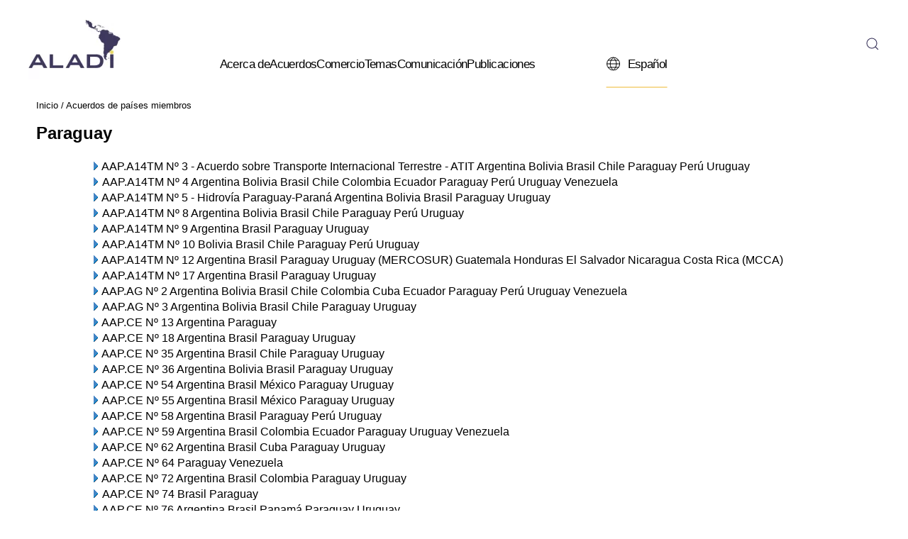

--- FILE ---
content_type: text/html; charset=ISO-8859-1
request_url: https://www2.aladi.org/nsfaladi/textacdos.nsf/vpaisesR/paraguay?OpenDocument&Start=1&Count=310&Expand=31
body_size: 148908
content:
<!DOCTYPE HTML PUBLIC "-//W3C//DTD HTML 4.01 Transitional//EN">
<html>
<head>
<link rel="preconnect" href="https://fonts.googleapis.com">
<link rel="preconnect" href="https://fonts.gstatic.com" crossorigin>
<link href="https://fonts.googleapis.com/css2?family=Inter:ital,opsz,wght@0,14..32,100..900;1,14..32,100..900&family=Open+Sans:ital,wght@0,300..800;1,300..800&display=swap" rel="stylesheet">
<script language="JavaScript" type="text/javascript">
<!-- 
document._domino_target = "_self";
function _doClick(v, o, t) {
  var returnValue = false;
  var url="/nsfaladi/textacdos.nsf/vpaisesR/paraguay?OpenDocument&Start=1&Count=310&Expand=31&Click=" + v;
  if (o.href != null) {
    o.href = url;
    returnValue = true;
  } else {
    if (t == null)
      t = document._domino_target;
    window.open(url, t);
  }
  return returnValue;
}
// -->
</script>
<link rel="stylesheet" type="text/css" href="/nsfaladi/textacdos.nsf/estilos.css?OpenCssResource">
</head>
<body text="#000000" bgcolor="#FFFFFF">

<form action=""><a href="/nsfaladi/textacdos.nsf"></a>
<!DOCTYPE html>
<html lang="es">
<head>
  <meta charset="UTF-8" />
<!-- UIkit CSS -->
<link
  rel="stylesheet"
  href="https://cdn.jsdelivr.net/npm/uikit@3.21.13/dist/css/uikit.min.css"
/>
<link
  href="https://www.aladi.org/wp-content/themes/yootheme/css/theme.1.css"
  rel="stylesheet"
/>

<!-- UIkit JS -->
<script src="https://cdn.jsdelivr.net/npm/uikit@3.21.13/dist/js/uikit.min.js"></script>
<script src="https://cdn.jsdelivr.net/npm/uikit@3.21.13/dist/js/uikit-icons.min.js"></script>

<!--Importado-->
<link
  rel="stylesheet"
  id="falang-for-yootheme-lite-css"
  href="https://www.aladi.org/wp-content/plugins/falang-for-yootheme-lite/admin/css/style.css?ver=6.6.2"
  type="text/css"
  media="all"
/>
<link
  rel="stylesheet"
  id="dashicons-css"
  href="https://www.aladi.org/wp-includes/css/dashicons.min.css?ver=6.6.2"
  type="text/css"
  media="all"
/>
<link
  rel="stylesheet"
  id="admin-bar-css"
  href="https://www.aladi.org/wp-includes/css/admin-bar.min.css?ver=6.6.2"
  type="text/css"
  media="all"
/>
<link
  rel="stylesheet"
  id="wp-block-library-css"
  href="https://www.aladi.org/wp-includes/css/dist/block-library/style.min.css?ver=6.6.2"
  type="text/css"
  media="all"
/>
<link
  rel="stylesheet"
  id="mediaelement-css"
  href="https://www.aladi.org/wp-includes/js/mediaelement/mediaelementplayer-legacy.min.css?ver=4.2.17"
  type="text/css"
  media="all"
/>
<link
  rel="stylesheet"
  id="wp-mediaelement-css"
  href="https://www.aladi.org/wp-includes/js/mediaelement/wp-mediaelement.min.css?ver=6.6.2"
  type="text/css"
  media="all"
/>
<style id="jetpack-sharing-buttons-style-inline-css" type="text/css">
  .jetpack-sharing-buttons__services-list {
    display: flex;
    flex-direction: row;
    flex-wrap: wrap;
    gap: 0;
    list-style-type: none;
    margin: 5px;
    padding: 0;
  }
  .jetpack-sharing-buttons__services-list.has-small-icon-size {
    font-size: 12px;
  }
  .jetpack-sharing-buttons__services-list.has-normal-icon-size {
    font-size: 16px;
  }
  .jetpack-sharing-buttons__services-list.has-large-icon-size {
    font-size: 24px;
  }
  .jetpack-sharing-buttons__services-list.has-huge-icon-size {
    font-size: 36px;
  }
  @media print {
    .jetpack-sharing-buttons__services-list {
      display: none !important;
    }
  }
  .editor-styles-wrapper .wp-block-jetpack-sharing-buttons {
    gap: 0;
    padding-inline-start: 0;
  }
  ul.jetpack-sharing-buttons__services-list.has-background {
    padding: 1.25em 2.375em;
  }
</style>
<style id="classic-theme-styles-inline-css" type="text/css">
  /*! This file is auto-generated */
  .wp-block-button__link {
    color: #fff;
    background-color: #32373c;
    border-radius: 9999px;
    box-shadow: none;
    text-decoration: none;
    padding: calc(0.667em + 2px) calc(1.333em + 2px);
    font-size: 1.125em;
  }
  .wp-block-file__button {
    background: #32373c;
    color: #fff;
    text-decoration: none;
  }
</style>
<style id="global-styles-inline-css" type="text/css">
  :root {
    --wp--preset--aspect-ratio--square: 1;
    --wp--preset--aspect-ratio--4-3: 4/3;
    --wp--preset--aspect-ratio--3-4: 3/4;
    --wp--preset--aspect-ratio--3-2: 3/2;
    --wp--preset--aspect-ratio--2-3: 2/3;
    --wp--preset--aspect-ratio--16-9: 16/9;
    --wp--preset--aspect-ratio--9-16: 9/16;
    --wp--preset--color--black: #000000;
    --wp--preset--color--cyan-bluish-gray: #abb8c3;
    --wp--preset--color--white: #ffffff;
    --wp--preset--color--pale-pink: #f78da7;
    --wp--preset--color--vivid-red: #cf2e2e;
    --wp--preset--color--luminous-vivid-orange: #ff6900;
    --wp--preset--color--luminous-vivid-amber: #fcb900;
    --wp--preset--color--light-green-cyan: #7bdcb5;
    --wp--preset--color--vivid-green-cyan: #00d084;
    --wp--preset--color--pale-cyan-blue: #8ed1fc;
    --wp--preset--color--vivid-cyan-blue: #0693e3;
    --wp--preset--color--vivid-purple: #9b51e0;
    --wp--preset--gradient--vivid-cyan-blue-to-vivid-purple: linear-gradient(
      135deg,
      rgba(6, 147, 227, 1) 0%,
      rgb(155, 81, 224) 100%
    );
    --wp--preset--gradient--light-green-cyan-to-vivid-green-cyan: linear-gradient(
      135deg,
      rgb(122, 220, 180) 0%,
      rgb(0, 208, 130) 100%
    );
    --wp--preset--gradient--luminous-vivid-amber-to-luminous-vivid-orange: linear-gradient(
      135deg,
      rgba(252, 185, 0, 1) 0%,
      rgba(255, 105, 0, 1) 100%
    );
    --wp--preset--gradient--luminous-vivid-orange-to-vivid-red: linear-gradient(
      135deg,
      rgba(255, 105, 0, 1) 0%,
      rgb(207, 46, 46) 100%
    );
    --wp--preset--gradient--very-light-gray-to-cyan-bluish-gray: linear-gradient(
      135deg,
      rgb(238, 238, 238) 0%,
      rgb(169, 184, 195) 100%
    );
    --wp--preset--gradient--cool-to-warm-spectrum: linear-gradient(
      135deg,
      rgb(74, 234, 220) 0%,
      rgb(151, 120, 209) 20%,
      rgb(207, 42, 186) 40%,
      rgb(238, 44, 130) 60%,
      rgb(251, 105, 98) 80%,
      rgb(254, 248, 76) 100%
    );
    --wp--preset--gradient--blush-light-purple: linear-gradient(
      135deg,
      rgb(255, 206, 236) 0%,
      rgb(152, 150, 240) 100%
    );
    --wp--preset--gradient--blush-bordeaux: linear-gradient(
      135deg,
      rgb(254, 205, 165) 0%,
      rgb(254, 45, 45) 50%,
      rgb(107, 0, 62) 100%
    );
    --wp--preset--gradient--luminous-dusk: linear-gradient(
      135deg,
      rgb(255, 203, 112) 0%,
      rgb(199, 81, 192) 50%,
      rgb(65, 88, 208) 100%
    );
    --wp--preset--gradient--pale-ocean: linear-gradient(
      135deg,
      rgb(255, 245, 203) 0%,
      rgb(182, 227, 212) 50%,
      rgb(51, 167, 181) 100%
    );
    --wp--preset--gradient--electric-grass: linear-gradient(
      135deg,
      rgb(202, 248, 128) 0%,
      rgb(113, 206, 126) 100%
    );
    --wp--preset--gradient--midnight: linear-gradient(
      135deg,
      rgb(2, 3, 129) 0%,
      rgb(40, 116, 252) 100%
    );
    --wp--preset--font-size--small: 13px;
    --wp--preset--font-size--medium: 20px;
    --wp--preset--font-size--large: 36px;
    --wp--preset--font-size--x-large: 42px;
    --wp--preset--spacing--20: 0.44rem;
    --wp--preset--spacing--30: 0.67rem;
    --wp--preset--spacing--40: 1rem;
    --wp--preset--spacing--50: 1.5rem;
    --wp--preset--spacing--60: 2.25rem;
    --wp--preset--spacing--70: 3.38rem;
    --wp--preset--spacing--80: 5.06rem;
    --wp--preset--shadow--natural: 6px 6px 9px rgba(0, 0, 0, 0.2);
    --wp--preset--shadow--deep: 12px 12px 50px rgba(0, 0, 0, 0.4);
    --wp--preset--shadow--sharp: 6px 6px 0px rgba(0, 0, 0, 0.2);
    --wp--preset--shadow--outlined: 6px 6px 0px -3px rgba(255, 255, 255, 1),
      6px 6px rgba(0, 0, 0, 1);
    --wp--preset--shadow--crisp: 6px 6px 0px rgba(0, 0, 0, 1);
  }
  :where(.is-layout-flex) {
    gap: 0.5em;
  }
  :where(.is-layout-grid) {
    gap: 0.5em;
  }
  body .is-layout-flex {
    display: flex;
  }
  .is-layout-flex {
    flex-wrap: wrap;
    align-items: center;
  }
  .is-layout-flex > :is(*, div) {
    margin: 0;
  }
  body .is-layout-grid {
    display: grid;
  }
  .is-layout-grid > :is(*, div) {
    margin: 0;
  }
  :where(.wp-block-columns.is-layout-flex) {
    gap: 2em;
  }
  :where(.wp-block-columns.is-layout-grid) {
    gap: 2em;
  }
  :where(.wp-block-post-template.is-layout-flex) {
    gap: 1.25em;
  }
  :where(.wp-block-post-template.is-layout-grid) {
    gap: 1.25em;
  }
  .has-black-color {
    color: var(--wp--preset--color--black) !important;
  }
  .has-cyan-bluish-gray-color {
    color: var(--wp--preset--color--cyan-bluish-gray) !important;
  }
  .has-white-color {
    color: var(--wp--preset--color--white) !important;
  }
  .has-pale-pink-color {
    color: var(--wp--preset--color--pale-pink) !important;
  }
  .has-vivid-red-color {
    color: var(--wp--preset--color--vivid-red) !important;
  }
  .has-luminous-vivid-orange-color {
    color: var(--wp--preset--color--luminous-vivid-orange) !important;
  }
  .has-luminous-vivid-amber-color {
    color: var(--wp--preset--color--luminous-vivid-amber) !important;
  }
  .has-light-green-cyan-color {
    color: var(--wp--preset--color--light-green-cyan) !important;
  }
  .has-vivid-green-cyan-color {
    color: var(--wp--preset--color--vivid-green-cyan) !important;
  }
  .has-pale-cyan-blue-color {
    color: var(--wp--preset--color--pale-cyan-blue) !important;
  }
  .has-vivid-cyan-blue-color {
    color: var(--wp--preset--color--vivid-cyan-blue) !important;
  }
  .has-vivid-purple-color {
    color: var(--wp--preset--color--vivid-purple) !important;
  }
  .has-black-background-color {
    background-color: var(--wp--preset--color--black) !important;
  }
  .has-cyan-bluish-gray-background-color {
    background-color: var(--wp--preset--color--cyan-bluish-gray) !important;
  }
  .has-white-background-color {
    background-color: var(--wp--preset--color--white) !important;
  }
  .has-pale-pink-background-color {
    background-color: var(--wp--preset--color--pale-pink) !important;
  }
  .has-vivid-red-background-color {
    background-color: var(--wp--preset--color--vivid-red) !important;
  }
  .has-luminous-vivid-orange-background-color {
    background-color: var(
      --wp--preset--color--luminous-vivid-orange
    ) !important;
  }
  .has-luminous-vivid-amber-background-color {
    background-color: var(--wp--preset--color--luminous-vivid-amber) !important;
  }
  .has-light-green-cyan-background-color {
    background-color: var(--wp--preset--color--light-green-cyan) !important;
  }
  .has-vivid-green-cyan-background-color {
    background-color: var(--wp--preset--color--vivid-green-cyan) !important;
  }
  .has-pale-cyan-blue-background-color {
    background-color: var(--wp--preset--color--pale-cyan-blue) !important;
  }
  .has-vivid-cyan-blue-background-color {
    background-color: var(--wp--preset--color--vivid-cyan-blue) !important;
  }
  .has-vivid-purple-background-color {
    background-color: var(--wp--preset--color--vivid-purple) !important;
  }
  .has-black-border-color {
    border-color: var(--wp--preset--color--black) !important;
  }
  .has-cyan-bluish-gray-border-color {
    border-color: var(--wp--preset--color--cyan-bluish-gray) !important;
  }
  .has-white-border-color {
    border-color: var(--wp--preset--color--white) !important;
  }
  .has-pale-pink-border-color {
    border-color: var(--wp--preset--color--pale-pink) !important;
  }
  .has-vivid-red-border-color {
    border-color: var(--wp--preset--color--vivid-red) !important;
  }
  .has-luminous-vivid-orange-border-color {
    border-color: var(--wp--preset--color--luminous-vivid-orange) !important;
  }
  .has-luminous-vivid-amber-border-color {
    border-color: var(--wp--preset--color--luminous-vivid-amber) !important;
  }
  .has-light-green-cyan-border-color {
    border-color: var(--wp--preset--color--light-green-cyan) !important;
  }
  .has-vivid-green-cyan-border-color {
    border-color: var(--wp--preset--color--vivid-green-cyan) !important;
  }
  .has-pale-cyan-blue-border-color {
    border-color: var(--wp--preset--color--pale-cyan-blue) !important;
  }
  .has-vivid-cyan-blue-border-color {
    border-color: var(--wp--preset--color--vivid-cyan-blue) !important;
  }
  .has-vivid-purple-border-color {
    border-color: var(--wp--preset--color--vivid-purple) !important;
  }
  .has-vivid-cyan-blue-to-vivid-purple-gradient-background {
    background: var(
      --wp--preset--gradient--vivid-cyan-blue-to-vivid-purple
    ) !important;
  }
  .has-light-green-cyan-to-vivid-green-cyan-gradient-background {
    background: var(
      --wp--preset--gradient--light-green-cyan-to-vivid-green-cyan
    ) !important;
  }
  .has-luminous-vivid-amber-to-luminous-vivid-orange-gradient-background {
    background: var(
      --wp--preset--gradient--luminous-vivid-amber-to-luminous-vivid-orange
    ) !important;
  }
  .has-luminous-vivid-orange-to-vivid-red-gradient-background {
    background: var(
      --wp--preset--gradient--luminous-vivid-orange-to-vivid-red
    ) !important;
  }
  .has-very-light-gray-to-cyan-bluish-gray-gradient-background {
    background: var(
      --wp--preset--gradient--very-light-gray-to-cyan-bluish-gray
    ) !important;
  }
  .has-cool-to-warm-spectrum-gradient-background {
    background: var(--wp--preset--gradient--cool-to-warm-spectrum) !important;
  }
  .has-blush-light-purple-gradient-background {
    background: var(--wp--preset--gradient--blush-light-purple) !important;
  }
  .has-blush-bordeaux-gradient-background {
    background: var(--wp--preset--gradient--blush-bordeaux) !important;
  }
  .has-luminous-dusk-gradient-background {
    background: var(--wp--preset--gradient--luminous-dusk) !important;
  }
  .has-pale-ocean-gradient-background {
    background: var(--wp--preset--gradient--pale-ocean) !important;
  }
  .has-electric-grass-gradient-background {
    background: var(--wp--preset--gradient--electric-grass) !important;
  }
  .has-midnight-gradient-background {
    background: var(--wp--preset--gradient--midnight) !important;
  }
  .has-small-font-size {
    font-size: var(--wp--preset--font-size--small) !important;
  }
  .has-medium-font-size {
    font-size: var(--wp--preset--font-size--medium) !important;
  }
  .has-large-font-size {
    font-size: var(--wp--preset--font-size--large) !important;
  }
  .has-x-large-font-size {
    font-size: var(--wp--preset--font-size--x-large) !important;
  }
  :where(.wp-block-post-template.is-layout-flex) {
    gap: 1.25em;
  }
  :where(.wp-block-post-template.is-layout-grid) {
    gap: 1.25em;
  }
  :where(.wp-block-columns.is-layout-flex) {
    gap: 2em;
  }
  :where(.wp-block-columns.is-layout-grid) {
    gap: 2em;
  }
  :root :where(.wp-block-pullquote) {
    font-size: 1.5em;
    line-height: 1.6;
  }
  /* Fallback tipográfico seguro */
  body,
  html,
  * {
    font-family: "Segoe UI", Roboto, Arial, sans-serif !important;
  }
</style>
<script
  type="text/javascript"
  src="https://www.aladi.org/wp-includes/js/jquery/jquery.min.js?ver=3.7.1"
  id="jquery-core-js"
></script>
<script
  type="text/javascript"
  src="https://www.aladi.org/wp-includes/js/jquery/jquery-migrate.min.js?ver=3.4.1"
  id="jquery-migrate-js"
></script>
<script>
  // COMMENT
  jQuery(function () {
    jQuery("a.uk-logo").attr("href", "/"); // <-- URL para que no se rompa el selector de idioma
    jQuery("input.uk-search-input").attr("placeholder", "Buscar"); // <-- busqueda placeholder
  });

  jQuery(document).ready(function ($) {
    var alterClass = function () {
      var ww = document.body.clientWidth;
      if (ww < 1024) {
        $(".uk-navbar-toggle-icon").html(
          '<svg width="20" height="20" viewBox="0 0 20 20"><rect x="2" y="4" width="16" height="1"></rect><rect x="2" y="9" width="16" height="1"></rect><rect x="2" y="14" width="16" height="1"></rect></svg>'
        );
      } else if (ww >= 960) {
        $(".uk-navbar-toggle-icon").html(
          '<svg width="20" height="20" viewBox="0 0 20 20"><circle fill="none" stroke="#000" stroke-width="1.1" cx="9" cy="9" r="7"></circle><path fill="none" stroke="#000" stroke-width="1.1" d="M14,14 L18,18 L14,14 Z"></path></svg>'
        );
      }
    };
    $(window).resize(function () {
      alterClass();
    });
    //Fire it when the page first loads:
    alterClass();
  });
</script>

<style>
  .uk-navbar-nav > li > a {
    margin-top: 55px;
    text-transform: initial;
  }
  .el-content.uk-button.uk-button-text::before {
    display: none;
  }
  .uk-navbar-item.widget_search {
    margin-top: 52px;
  }

  .uk-search-default .uk-search-input {
    height: 30px;
  }

  .tm-header .uk-search-default {
    width: 180px;
  }

  .tm-header .uk-search-default .uk-search-icon {
    width: 24px;
  }

  .tm-header
    .uk-search-default
    .uk-search-icon:not(.uk-search-icon-flip)
    ~ .uk-search-input {
    padding-left: 30px;
  }

  .tm-header .falang-parent-menu-item {
    margin-right: 30px;
  }

  @media (max-width: 1127px) {
    .tm-header-mobile {
      display: block !important;
    }
  }
  @media (min-width: 960px) and (max-width: 1127px) {
    .tm-header {
      display: none !important;
    }
  }

  .box2Columnas {
    float: left;
    width: 45%;
    margin-right: 3%;
    margin-bottom: 2%;
    background-color: #f2f2f2;
    padding: 0.5%;
  }

  .titulosFondoMostaza {
    background-color: #fde9af;
    padding: 3px;
    font-size: 17px;
    color: #1f446e;
  }
  .uk-offcanvas-bar .uk-close{
    color: #000;
  }
  .uk-offcanvas-bar .uk-close:hover {
    color: #b2b2b2;
  }
  .uk-offcanvas-bar .uk-search .uk-search-icon {
  position: absolute;
  top: 0;
  bottom: 0;
  left: 0;
  display: inline-flex;
  justify-content: center;
  align-items: center;
  color: #b2b2b2;
}
.uk-offcanvas-bar .uk-search-default .uk-search-input {
  height: 50px;
  padding-left: 10px;
  padding-right: 10px;
  background: #fff;
  font-family: Inter;
  letter-spacing: -.5px;
  border-bottom: 1px solid #e5e5e5;
  color: black;
}
.uk-offcanvas-bar .uk-search-default .uk-search-input:focus {
  background-color: #fff;
  border-bottom-color: #000;
}
</style>
<!-- Google tag (gtag.js) -->
<script async src="https://www.googletagmanager.com/gtag/js?id=G-N2GDHL7YGL"></script>
<script>
  window.dataLayer = window.dataLayer || [];
  function gtag(){dataLayer.push(arguments);}
  gtag('js', new Date());

  gtag('config', 'G-N2GDHL7YGL');
</script>
</head>
<body style="overflow: visible;">
<header class="tm-header uk-visible@m">
  <div
    uk-sticky=""
    media="@m"
    cls-active="uk-navbar-sticky"
    sel-target=".uk-navbar-container"
    class="uk-sticky"
    style=""
  >
    <div class="uk-navbar-container">
      <div class="uk-container uk-container-xlarge">
        <nav
          class="uk-navbar"
          uk-navbar='{"align":"left","container":".tm-header > [uk-sticky]","boundary":".tm-header .uk-navbar-container"}'
        >
          <div class="uk-navbar-left">
            <a
              href="https://www.aladi.org/"
              aria-label="Volver al inicio"
              class="uk-logo uk-navbar-item"
            >
              <picture>
                <source
                  type="image/webp"
                  srcset="
                  https://www.aladi.org/wp-content/themes/yootheme/cache/65/Logo-aladi-653516f0.webp 130w,
                  https://www.aladi.org/wp-content/themes/yootheme/cache/c2/Logo-aladi-c2f48bb9.webp 230w
                  "
                  sizes="(min-width: 130px) 130px"
                />
                <img
                  alt="ALADI"
                  loading="eager"
                  src="https://www.aladi.org/wp-content/themes/yootheme/cache/39/Logo-aladi-39e16f2c.jpeg"
                  width="130"
                  height="124"
                /> </picture
            ></a>
          </div>

          <div class="uk-navbar-center">
            <ul
              class="uk-navbar-nav"
              uk-scrollspy-nav="closest: li; scroll: true; target: > * > a[href];"
            >
              <li
                class="menu-item menu-item-type-custom menu-item-object-custom uk-parent"
              >
                <a tabindex="0" role="button" aria-haspopup="true">Acerca de</a>
                <div
                class="uk-drop uk-navbar-dropdown"
                pos="bottom-left"
                stretch="x"
                boundary=".tm-header .uk-navbar"
                style="
                  overflow-x: auto;
                  top: 123.5px;
                  left: 222px;
                  width: 1600px;
                  max-width: 2014px;
                "
              >
                <style class="uk-margin-remove-adjacent">
                  #menu-item-1990\#0 .el-content {
                    font-size: 17px;
                    font-weight: 900;
                  }
                  #menu-item-1990\#1 {
                    background-color: #fcbb17;
                  }
                  #menu-item-1990\#2 .el-content {
                    font-size: 17px;
                    font-weight: 900;
                  }
                  #menu-item-1990\#3 .el-link {
                    line-height: 20px;
                    margin-left: 10px;
                    font-size: 16px;
                  }
                  #menu-item-1990\#4 {
                    background-color: #fcbb17;
                  }
                  #menu-item-1990\#5 .el-content {
                    font-size: 17px;
                    font-weight: 900;
                  }
                  #menu-item-1990\#6 {
                    background-color: #fcbb17;
                  }
                  #menu-item-1990\#7 .el-content {
                    font-size: 17px;
                    font-weight: 900;
                  }
                  #menu-item-1990\#8 .el-link {
                    line-height: 20px;
                    margin-left: 10px;
                    font-size: 16px;
                  }
                  #menu-item-1990\#9 {
                    background-color: #fcbb17;
                  }
                  #menu-item-1990\#10 .el-content {
                    font-size: 17px;
                    font-weight: 900;
                  }
                  #menu-item-1990\#11 {
                    background-color: #fcbb17;
                  }
                  #menu-item-1990\#12 .el-content {
                    font-size: 17px;
                    font-weight: 900;
                  }
                  #menu-item-1990\#13 .el-link {
                    line-height: 20px;
                    margin-left: 10px;
                    font-size: 16px;
                  }
                  #menu-item-1990\#14 {
                    background-color: #fcbb17;
                  }
                  #menu-item-1990\#15 .el-content {
                    font-size: 17px;
                    font-weight: 900;
                  }
                  #menu-item-1990\#16 {
                    background-color: #fcbb17;
                  }
                </style>
                <div
                  class="uk-grid tm-grid-expand uk-grid-row-small uk-grid-divider uk-margin-remove-vertical uk-grid-stack"
                  uk-grid=""
                >
                  <div class="uk-width-1-3@m uk-first-column">
                    <div
                      id="menu-item-1990#0"
                      class="uk-margin-small uk-margin-remove-bottom"
                    >
                      <a
                        class="el-content uk-button uk-button-text"
                        href="https://www.aladi.org/quienes-somos/"
                      >
                        Quienes somos
                      </a>
                    </div>
                    <hr class="uk-margin-small" id="menu-item-1990#1" />
                    <div
                      id="menu-item-1990#2"
                      class="uk-margin-small uk-margin-remove-bottom"
                    >
                      <a
                        class="el-content uk-button uk-button-text"
                        href="https://www.aladi.org/index.php?page_id=1734"
                      >
                        Países miembros
                      </a>
                    </div>

                    <div id="menu-item-1990#3">
                      <div class="uk-child-width-expand uk-grid uk-grid-stack" uk-grid="">
                        <div class="uk-first-column">
                          <ul
                            class="uk-margin-remove-bottom uk-nav uk-navbar-dropdown-nav"
                          >
                            <li class="el-item">
                              <a class="el-link" href="https://www.aladi.org/index.php?page_id=1750">
                                Argentina
                              </a>
                            </li>
                            <li class="el-item">
                              <a class="el-link" href="https://www.aladi.org/index.php?page_id=2161">
                                Bolivia
                              </a>
                            </li>
                            <li class="el-item">
                              <a class="el-link" href="https://www.aladi.org/index.php?page_id=2163">
                                Brasil
                              </a>
                            </li>
                            <li class="el-item">
                              <a class="el-link" href="https://www.aladi.org/index.php?page_id=2165">
                                Chile
                              </a>
                            </li>
                            <li class="el-item">
                              <a class="el-link" href="https://www.aladi.org/index.php?page_id=2167">
                                Colombia
                              </a>
                            </li>
                          </ul>
                        </div>

                        <div>
                          <ul
                            class="uk-margin-remove-bottom uk-nav uk-navbar-dropdown-nav"
                          >
                            <li class="el-item">
                              <a class="el-link" href="https://www.aladi.org/index.php?page_id=2169"> Cuba </a>
                            </li>
                            <li class="el-item">
                              <a class="el-link" href="https://www.aladi.org/index.php?page_id=2171">
                                Ecuador
                              </a>
                            </li>
                            <li class="el-item">
                              <a class="el-link" href="https://www.aladi.org/index.php?page_id=2173">
                                México
                              </a>
                            </li>
                            <li class="el-item">
                              <a class="el-link" href="https://www.aladi.org/index.php?page_id=2175">
                                Panamá
                              </a>
                            </li>
                          </ul>
                        </div>

                        <div>
                          <ul
                            class="uk-margin-remove-bottom uk-nav uk-navbar-dropdown-nav"
                          >
                            <li class="el-item">
                              <a class="el-link" href="https://www.aladi.org/index.php?page_id=2177">
                                Paraguay
                              </a>
                            </li>
                            <li class="el-item">
                              <a class="el-link" href="https://www.aladi.org/index.php?page_id=2179"> Perú </a>
                            </li>
                            <li class="el-item">
                              <a class="el-link" href="https://www.aladi.org/index.php?page_id=2181">
                                Uruguay
                              </a>
                            </li>
                            <li class="el-item">
                              <a class="el-link" href="https://www.aladi.org/index.php?page_id=2183">
                                Venezuela
                              </a>
                            </li>
                          </ul>
                        </div>
                      </div>
                    </div>
                    <hr class="uk-margin-small" id="menu-item-1990#4" />
                  </div>
                  <div class="uk-width-1-3@m">
                    <div
                      id="menu-item-1990#5"
                      class="uk-margin-small uk-margin-remove-bottom"
                    >
                      <a
                        class="el-content uk-button uk-button-text"
                        href="https://www.aladi.org/index.php?page_id=1781"
                      >
                        Observadores
                      </a>
                    </div>
                    <hr class="uk-margin-small" id="menu-item-1990#6" />
                    <div
                      id="menu-item-1990#7"
                      class="uk-margin-small uk-margin-remove-bottom"
                    >
                      <a
                        class="el-content uk-button uk-button-text"
                        href="https://www.aladi.org/index.php?page_id=1807"
                      >
                        Organización institucional
                      </a>
                    </div>

                    <div id="menu-item-1990#8">
                      <ul class="uk-margin-remove-bottom uk-nav uk-nav-default">
                        <li class="el-item">
                          <a class="el-link" href="https://www.aladi.org/index.php?page_id=1812">
                            Secretaría General
                          </a>
                        </li>
                        <li class="el-item">
                          <a class="el-link" href="https://www.aladi.org/index.php?page_id=1825">
                            Comité de Representantes
                          </a>
                        </li>
                        <li class="el-item">
                          <a class="el-link" href="https://www.aladi.org/index.php?page_id=3391">
                            Consejo de Ministros
                          </a>
                        </li>
                        <li class="el-item">
                          <a class="el-link" href="https://www.aladi.org/index.php?page_id=3395">
                            Conferencia de Evaluación
                          </a>
                        </li>
                      </ul>
                    </div>
                    <hr class="uk-margin-small" id="menu-item-1990#9" />
                    <div
                      id="menu-item-1990#10"
                      class="uk-margin-small uk-margin-remove-bottom"
                    >
                      <a
                        class="el-content uk-button uk-button-text"
                        href="https://www.aladi.org/index.php?page_id=2035"
                      >
                        Programa de Actividades
                      </a>
                    </div>
                    <hr class="uk-margin-small" id="menu-item-1990#11" />
                  </div>
                  <div class="uk-width-1-3@m">
                    <div
                      id="menu-item-1990#12"
                      class="uk-margin-small uk-margin-remove-bottom"
                    >
                      <a
                        class="el-content uk-button uk-button-text"
                        href="https://www.aladi.org/index.php?page_id=1606"
                      >
                        Normativa Institucional
                      </a>
                    </div>

                    <div id="menu-item-1990#13">
                      <ul class="uk-margin-remove-bottom uk-nav uk-nav-default">
                        <li class="el-item">
                          <a class="el-link" href="https://www.aladi.org/normativa-institucional/tratado-de-montevideo-de-1980/">
                            Tratado de Montevideo 1980
                          </a>
                        </li>
                        <li class="el-item">
                          <a class="el-link" href="https://www.aladi.org/normativa-institucional/resoluciones-del-consejo-de-ministros/">
                            Resoluciones del Consejo de Ministros de la ALALC 1980
                          </a>
                        </li>
                        <li class="el-item">
                          <a class="el-link" href="https://www.aladi.org/index.php?page_id=3499">
                            Consejo de Ministros - Resoluciones
                          </a>
                        </li>
                        <li class="el-item">
                          <a class="el-link" href="https://www.aladi.org/index.php?page_id=3140">
                            Consejo de Ministros - Declaraciones
                          </a>
                        </li>
                        <li class="el-item">
                          <a class="el-link" href="https://www.aladi.org/index.php?page_id=3158">
                            Conf. de Evaluación - Resoluciones
                          </a>
                        </li>
                        <li class="el-item">
                          <a class="el-link" href="https://www.aladi.org/index.php?page_id=3164">
                            Comité de Representantes - Resoluciones
                          </a>
                        </li>
                        <li class="el-item">
                          <a class="el-link" href="https://www.aladi.org/index.php?page_id=3168">
                            Comité de Representantes - Acuerdos
                          </a>
                        </li>
                      </ul>
                    </div>
                    <hr class="uk-margin-small" id="menu-item-1990#14" />
                    <div
                      id="menu-item-1990#15"
                      class="uk-margin-small uk-margin-remove-bottom"
                    >
                      <a
                        class="el-content uk-button uk-button-text"
                        href="https://www.aladi.org/index.php?page_id=2037"
                      >
                        Edificio Sede
                      </a>
                    </div>
                    <hr class="uk-margin-small" id="menu-item-1990#16" />
                  </div>
                </div>
              </div>
              </li>
              <li
                class="menu-item menu-item-type-custom menu-item-object-custom uk-parent"
              >
                <a role="button" tabindex="0" aria-haspopup="true">Acuerdos</a>
                <div
                class="uk-drop uk-navbar-dropdown"
                mode="hover"
                pos="bottom-left"
                stretch="x"
                boundary=".tm-header .uk-navbar"
                style="
                  overflow-x: auto;
                  top: 123.5px;
                  left: 222px;
                  width: 1600px;
                  max-width: 2014px;
                "
              >
                <style class="uk-margin-remove-adjacent">
                  #menu-item-4392\#0 .el-content {
                    font-size: 17px;
                    font-weight: 900;
                  }
                  #menu-item-4392\#1 {
                    background-color: #fcbb17;
                  }
                  #menu-item-4392\#2 .el-content {
                    font-size: 17px;
                    font-weight: 900;
                  }
                  #menu-item-4392\#3 {
                    background-color: #fcbb17;
                  }
                  #menu-item-4392\#4 .el-content {
                    font-size: 17px;
                    font-weight: 900;
                  }
                  #menu-item-4392\#5 {
                    background-color: #fcbb17;
                  }
                </style>
                <div
                  class="uk-grid tm-grid-expand uk-grid-small uk-grid-divider uk-margin-remove-vertical uk-grid-stack"
                  uk-grid=""
                >
                  <div class="uk-width-1-3@m uk-first-column">
                    <div
                      id="menu-item-4392#0"
                      class="uk-margin-small uk-margin-remove-bottom"
                    >
                      <a
                        class="el-content uk-button uk-button-text"
                        href="https://www.aladi.org/index.php?page_id=1853"
                      >
                        Acuerdos de países miembros
                      </a>
                    </div>
                    <hr class="uk-margin-small" id="menu-item-4392#1" />
                  </div>
                  <div class="uk-width-1-3@m">
                    <div
                      id="menu-item-4392#2"
                      class="uk-margin-small uk-margin-remove-bottom"
                    >
                      <a
                        class="el-content uk-button uk-button-text"
                        href="https://www.aladi.org/index.php?page_id=1653"
                      >
                        Acuerdos históricos
                      </a>
                    </div>
                    <hr class="uk-margin-small" id="menu-item-4392#3" />
                  </div>
                  <div class="uk-width-1-3@m">
                    <div
                      id="menu-item-4392#4"
                      class="uk-margin-small uk-margin-remove-bottom"
                    >
                      <a
                        class="el-content uk-button uk-button-text"
                        href="https://www.aladi.org/index.php?page_id=3610"
                      >
                        Conozca los acuerdos
                      </a>
                    </div>
                    <hr class="uk-margin-small" id="menu-item-4392#5" />
                  </div>
                </div>
              </div>
              </li>
              <li
                class="menu-item menu-item-type-custom menu-item-object-custom uk-parent"
              >
                <a tabindex="0" role="button" aria-haspopup="true">Comercio</a>
                <div
                  class="uk-drop uk-navbar-dropdown"
                  pos="bottom-left"
                  stretch="x"
                  boundary=".tm-header .uk-navbar"
                >
                  <style class="uk-margin-remove-adjacent">
                    #menu-item-1991\#0 .el-content {
                      font-size: 17px;
                      font-weight: 900;
                    }
                    #menu-item-1991\#1 .el-link {
                      line-height: 20px;
                      margin-left: 10px;
                      font-size: 16px;
                    }
                    #menu-item-1991\#2 {
                      background-color: #fcbb17;
                    }
                    #menu-item-1991\#3 .el-content {
                      font-size: 17px;
                      font-weight: 900;
                    }
                    #menu-item-1991\#4 .el-link {
                      line-height: 20px;
                      margin-left: 10px;
                      font-size: 16px;
                    }
                    #menu-item-1991\#5 {
                      background-color: #fcbb17;
                    }
                    #menu-item-1991\#6 .el-content {
                      font-size: 17px;
                      font-weight: 900;
                    }
                    #menu-item-1991\#7 .el-link {
                      line-height: 20px;
                      margin-left: 10px;
                      font-size: 16px;
                    }
                    #menu-item-1991\#8 {
                      background-color: #fcbb17;
                    }
                  </style>
                  <div
                    class="uk-grid tm-grid-expand uk-grid-divider uk-grid-margin uk-grid-stack"
                    uk-grid=""
                  >
                    <div class="uk-width-1-3@m">
                      <div
                        id="menu-item-1991#0"
                        class="uk-margin-small uk-margin-remove-bottom"
                      >
                        <a
                          class="el-content uk-button uk-button-text"
                          href="#"
                          uk-scroll=""
                        >
                          Comercio Exterior de Bienes
                        </a>
                      </div>

                      <div id="menu-item-1991#1">
                        <ul
                          class="uk-margin-remove-bottom uk-nav uk-nav-default"
                        >
                          <li class="el-item">
                            <a
                              class="el-link"
                              href="https://aam.aladi.org/accesoamercados/arancelesdeimportacion"
                            >
                              Aranceles
                            </a>
                          </li>
                          <li class="el-item">
                            <a
                              class="el-link"
                              href="https://aam.aladi.org/accesoamercados/acuerdos-preferencias/"
                            >
                              Preferencias
                            </a>
                          </li>
                          <li class="el-item">
                            <a
                              class="el-link"
                              href="https://aam.aladi.org/accesoamercados/normasreguladoras/"
                            >
                              Normas Reguladoras
                            </a>
                          </li>
                          <li class="el-item">
                            <a class="el-link" href="https://www.aladi.org/index.php?page_id=2041">
                              Normas y Reglamentos Técnicos
                            </a>
                          </li>
                          <li class="el-item">
                            <a
                              class="el-link"
                              href="https://aam.aladi.org/accesoamercados/estadisticascomercioexterior"
                            >
                              Estadísticas
                            </a>
                          </li>
                          <li class="el-item">
                            <a class="el-link" href="https://www.aladi.org/index.php?page_id=2039">
                              Origen
                            </a>
                          </li>
                          <li class="el-item">
                            <a
                              class="el-link"
                              href="https://aam.aladi.org/accesoamercados/nomenclaturasycorrelaciones/"
                            >
                              Nomenclatura y Correlaciones
                            </a>
                          </li>
                          <li class="el-item">
                            <a
                              class="el-link"
                              href="https://aam.aladi.org/accesoamercados/matrices-de-empalme/"
                            >
                              ¿Qué vende y qué compra la región?
                            </a>
                          </li>
                          <li class="el-item">
                            <a
                              class="el-link"
                              href="https://www.aladi.org/tendencias-del-comercio-internacional/"
                            >
                              Tendencias del Comercio Internacional
                            </a>
                          </li>
                        </ul>
                      </div>
                      <hr
                        class="uk-margin-remove-vertical"
                        id="menu-item-1991#2"
                      />
                    </div>
                    <div class="uk-width-1-3@m">
                      <div
                        id="menu-item-1991#3"
                        class="uk-margin-small uk-margin-remove-bottom"
                      >
                        <a
                          class="el-content uk-button uk-button-text"
                          href="https://www.aladi.org/index.php?page_id=2045"
                        >
                          Comercio Internacional de Servicios
                        </a>
                      </div>

                      <div id="menu-item-1991#4">
                        <ul
                          class="uk-margin-remove-bottom uk-nav uk-nav-default"
                        >
                          <li class="el-item">
                            <a
                              class="el-link"
                              href="https://aam.aladi.org/accesoamercados/acceso-a-mercados-aladi-2/servicios_cobertura/"
                            >
                              Acuerdos y Cobertura
                            </a>
                          </li>
                          <li class="el-item">
                            <a
                              class="el-link"
                              href="https://aam.aladi.org/accesoamercados/servicios/"
                            >
                              Estadísticas
                            </a>
                          </li>
                          <li class="el-item">
                            <a
                              class="el-link"
                              href="https://accesoamercados.aladi.org:8443/PLGNJavaEnvironment/com.plgn.wpsbc"
                            >
                              Reglamentación Nacional
                            </a>
                          </li>
                          <li class="el-item">
                            <a class="el-link" href="https://www.aladi.org/index.php?page_id=1659">
                              Convenios para evitar la Doble Imposición (CDI)
                            </a>
                          </li>
                          <li class="el-item">
                            <a
                              class="el-link"
                              href="https://aam.aladi.org/accesoamercados/acceso-a-mercados-aladi-2/demandaservicios/"
                            >
                              ¿Qué vende y qué compra la región?
                            </a>
                          </li>
                        </ul>
                      </div>
                      <hr
                        class="uk-margin-remove-vertical"
                        id="menu-item-1991#5"
                      />
                    </div>
                    <div class="uk-width-1-3@m">
                      <div
                        id="menu-item-1991#6"
                        class="uk-margin-small uk-margin-remove-bottom"
                      >
                        <a
                          class="el-content uk-button uk-button-text uk-button-small"
                          href="#"
                          uk-scroll=""
                        >
                          Inversiones
                        </a>
                      </div>

                      <div id="menu-item-1991#7">
                        <ul
                          class="uk-margin-remove-bottom uk-nav uk-nav-default"
                        >
                          <li class="el-item">
                            <a
                              class="el-link"
                              href="https://aam.aladi.org/accesoamercados/catprocedimientos/"
                            >
                              Procedimientos y Procesos
                            </a>
                          </li>
                          <li class="el-item">
                            <a
                              class="el-link"
                              href="https://aam.aladi.org/accesoamercados/catautoridades/"
                            >
                              Autoridades Competentes
                            </a>
                          </li>
                          <li class="el-item">
                            <a
                              class="el-link"
                              href="https://aam.aladi.org/accesoamercados/catagencias/"
                            >
                              Agencias de Promoción de Inversiones
                            </a>
                          </li>
                          <li class="el-item">
                            <a
                              class="el-link"
                              href="https://aam.aladi.org/accesoamercados/catproyectos/"
                            >
                              Proyectos Gubernamentales
                            </a>
                          </li>
                        </ul>
                      </div>
                      <hr
                        class="uk-margin-remove-vertical"
                        id="menu-item-1991#8"
                      />
                    </div>
                  </div>
                </div>
              </li>
              <li
                class="menu-item menu-item-type-custom menu-item-object-custom uk-parent"
              >
                <a tabindex="0" role="button" aria-haspopup="true">Temas</a>
                <div
                  class="uk-drop uk-navbar-dropdown"
                  pos="bottom-left"
                  stretch="x"
                  boundary=".tm-header .uk-navbar"
                >
                  <style class="uk-margin-remove-adjacent">
                    #menu-item-1992\#0 .el-content {
                      font-size: 17px;
                      font-weight: 900;
                    }
                    #menu-item-1992\#1 .el-link {
                      line-height: 20px;
                      margin-left: 10px;
                      font-size: 16px;
                    }
                    #menu-item-1992\#2 {
                      background-color: #fcbb17;
                    }
                    #menu-item-1992\#3 .el-content {
                      font-size: 17px;
                      font-weight: 900;
                    }
                    #menu-item-1992\#4 .el-link {
                      line-height: 20px;
                      margin-left: 10px;
                      font-size: 16px;
                    }
                    #menu-item-1992\#5 {
                      background-color: #fcbb17;
                    }
                    #menu-item-1992\#6 .el-content {
                      font-size: 17px;
                      font-weight: 900;
                    }
                    #menu-item-1992\#7 .el-link {
                      line-height: 20px;
                      margin-left: 10px;
                      font-size: 16px;
                    }
                    #menu-item-1992\#8 {
                      background-color: #fcbb17;
                    }
                    #menu-item-1992\#9 .el-content {
                      font-size: 17px;
                      font-weight: 900;
                    }
                    #menu-item-1992\#10 .el-link {
                      line-height: 20px;
                      margin-left: 10px;
                      font-size: 16px;
                    }
                    #menu-item-1992\#11 {
                      background-color: #fcbb17;
                    }
                    #menu-item-1992\#12 .el-content {
                      font-size: 17px;
                      font-weight: 900;
                    }
                    #menu-item-1992\#13 {
                      background-color: #fcbb17;
                    }
                    #menu-item-1992\#14 .el-content {
                      font-size: 17px;
                      font-weight: 900;
                    }
                    #menu-item-1992\#15 .el-link {
                      line-height: 20px;
                      margin-left: 10px;
                      font-size: 16px;
                    }
                    #menu-item-1992\#16 {
                      background-color: #fcbb17;
                    }
                    #menu-item-1992\#17 .el-content {
                      font-size: 17px;
                      font-weight: 900;
                    }
                    #menu-item-1992\#18 .el-link {
                      line-height: 20px;
                      margin-left: 10px;
                      font-size: 16px;
                    }
                    #menu-item-1992\#19 {
                      background-color: #fcbb17;
                    }
                    #menu-item-1992\#20 .el-content {
                      font-size: 17px;
                      font-weight: 900;
                    }
                    #menu-item-1992\#21 {
                      background-color: #fcbb17;
                    }
                  </style>
                  <div
                    class="uk-grid tm-grid-expand uk-grid-divider uk-grid-margin uk-grid-stack"
                    uk-grid=""
                  >
                    <div class="uk-width-1-3@m">
                      <div
                        id="menu-item-1992#0"
                        class="uk-margin-small uk-margin-remove-bottom"
                      >
                        <a
                          class="el-content uk-button uk-button-text"
                          href="https://www.aladi.org/index.php?page_id=2052"
                        >
                          Agenda Digital
                        </a>
                      </div>

                      <div id="menu-item-1992#1">
                        <ul
                          class="uk-margin-remove-bottom uk-nav uk-nav-default"
                        >
                          <li class="el-item">
                            <a class="el-link" href="https://www.aladi.org/index.php?page_id=2451">
                              Certificado de Origen Digital
                            </a>
                          </li>
                          <li class="el-item">
                            <a class="el-link" href="https://www.aladi.org/index.php?page_id=2325">
                              Firma Digital
                            </a>
                          </li>
                          <li class="el-item">
                            <a class="el-link" href="https://www.aladi.org/index.php?page_id=2327">
                              Comercio Electrónico
                            </a>
                          </li>
                          <li class="el-item">
                            <a class="el-link" href="https://www.aladi.org/index.php?page_id=2329">
                              Economía Digital
                            </a>
                          </li>
                        </ul>
                      </div>
                      <hr
                        class="uk-margin-remove-vertical"
                        id="menu-item-1992#2"
                      />
                      <div
                        id="menu-item-1992#3"
                        class="uk-margin-small uk-margin-remove-bottom"
                      >
                        <a
                          class="el-content uk-button uk-button-text"
                          href="https://www.aladi.org/index.php?page_id=2054"
                        >
                          Facilitación del Comercio
                        </a>
                      </div>

                      <div id="menu-item-1992#4">
                        <ul
                          class="uk-margin-remove-bottom uk-nav uk-nav-default"
                        >
                          <li class="el-item">
                            <a class="el-link" href="https://www.aladi.org/index.php?page_id=2341">
                              Operador Económico Autorizado
                            </a>
                          </li>
                          <li class="el-item">
                            <a class="el-link" href="https://www.aladi.org/index.php?page_id=2343">
                              Transparencia en el Ámbito de la Facilitación del
                              Comercio
                            </a>
                          </li>
                          <li class="el-item">
                            <a class="el-link" href="https://www.aladi.org/index.php?page_id=2345">
                              Facilitación Aduanera
                            </a>
                          </li>
                        </ul>
                      </div>
                      <hr
                        class="uk-margin-remove-vertical"
                        id="menu-item-1992#5"
                      />
                    </div>
                    <div class="uk-width-1-3@m">
                      <div
                        id="menu-item-1992#6"
                        class="uk-margin-small uk-margin-remove-bottom"
                      >
                        <a
                          class="el-content uk-button uk-button-text"
                          href="https://www.aladi.org/index.php?page_id=2058"
                        >
                          Infraestructura y Logística
                        </a>
                      </div>

                      <div id="menu-item-1992#7">
                        <ul
                          class="uk-margin-remove-bottom uk-nav uk-nav-default"
                        >
                          <li class="el-item">
                            <a class="el-link" href="https://www.aladi.org/index.php?page_id=2455">
                              Logística
                            </a>
                          </li>
                          <li class="el-item">
                            <a class="el-link" href="https://www.aladi.org/index.php?page_id=2453">
                              Transporte
                            </a>
                          </li>
                        </ul>
                      </div>
                      <hr
                        class="uk-margin-remove-vertical"
                        id="menu-item-1992#8"
                      />
                      <div
                        id="menu-item-1992#9"
                        class="uk-margin-small uk-margin-remove-bottom"
                      >
                        <a
                          class="el-content uk-button uk-button-text"
                          href="https://www.aladi.org/index.php?page_id=2060"
                        >
                          Promoción del Comercio
                        </a>
                      </div>

                      <div id="menu-item-1992#10">
                        <ul
                          class="uk-margin-remove-bottom uk-nav uk-nav-default"
                        >
                          <li class="el-item">
                            <a
                              class="el-link"
                              href="https://pymesgrandesnegocios.aladi.org:8443/PLGNJavaEnvironment/servlet/com.plgn.homecdn"
                            >
                              Conexión Empresarial
                            </a>
                          </li>
                          <li class="el-item">
                            <a
                              class="el-link"
                              href="https://pymesgrandesnegocios.org/centro-de-negocios/ruedas-de-negocios/"
                            >
                              Ruedas de Negocios
                            </a>
                          </li>
                          <li class="el-item">
                            <a
                              class="el-link"
                              href="https://pymesgrandesnegocios.org/centro-de-negocios/semanas-y-otros-eventos/"
                            >
                              Semanas de Conexión Empresarial
                            </a>
                          </li>
                        </ul>
                      </div>
                      <hr
                        class="uk-margin-remove-vertical"
                        id="menu-item-1992#11"
                      />
                      <div
                        id="menu-item-1992#12"
                        class="uk-margin-small uk-margin-remove-bottom"
                      >
                        <a
                          class="el-content uk-button uk-button-text"
                          href="https://www.aladi.org/sistema-de-capacitacion/"
                        >
                          Sistema de Capacitación
                        </a>
                      </div>
                      <hr
                        class="uk-margin-remove-vertical"
                        id="menu-item-1992#13"
                      />
                    </div>
                    <div class="uk-width-1-3@m">
                      <div
                        id="menu-item-1992#14"
                        class="uk-margin-small uk-margin-remove-bottom"
                      >
                        <a
                          class="el-content uk-button uk-button-text"
                          href="https://www.aladi.org/index.php?page_id=2064"
                        >
                          Sistema de Apoyo a los PMDER
                        </a>
                      </div>

                      <div id="menu-item-1992#15">
                        <ul
                          class="uk-margin-remove-bottom uk-nav uk-nav-default"
                        >
                          <li class="el-item">
                            <a class="el-link" href="https://www.aladi.org/index.php?page_id=3020">
                              Sistema de Preferencias
                            </a>
                          </li>
                          <li class="el-item">
                            <a class="el-link" href="https://www.aladi.org/index.php?page_id=3022">
                              Programas Especiales de Cooperación
                            </a>
                          </li>
                        </ul>
                      </div>
                      <hr
                        class="uk-margin-remove-vertical"
                        id="menu-item-1992#16"
                      />
                      <div
                        id="menu-item-1992#17"
                        class="uk-margin-small uk-margin-remove-bottom"
                      >
                        <a
                          class="el-content uk-button uk-button-text"
                          href="#"
                          uk-scroll=""
                        >
                          Otros Temas
                        </a>
                      </div>

                      <div id="menu-item-1992#18">
                        <ul
                          class="uk-margin-remove-bottom uk-nav uk-nav-default"
                        >
                          <li class="el-item">
                            <a class="el-link" href="https://www.aladi.org/index.php?page_id=3594">
                              Comercio y Desarrollo Sostenible
                            </a>
                          </li>
                          <li class="el-item">
                            <a class="el-link" href="https://www.aladi.org/index.php?page_id=3599">
                              Dimensión social
                            </a>
                          </li>
                          <li class="el-item">
                            <a class="el-link" href="https://www.aladi.org/index.php?page_id=3604">
                              Política Comercial
                            </a>
                          </li>
                        </ul>
                      </div>
                      <hr
                        class="uk-margin-remove-vertical"
                        id="menu-item-1992#19"
                      />
                      <div
                        id="menu-item-1992#20"
                        class="uk-margin-small uk-margin-remove-bottom"
                      >
                        <a
                          class="el-content uk-button uk-button-text"
                          href="https://www.aladi.org/index.php?page_id=2056"
                        >
                          Otros sitios de la ALADI
                        </a>
                      </div>
                      <hr
                        class="uk-margin-remove-vertical"
                        id="menu-item-1992#21"
                      />
                    </div>
                  </div>
                </div>
              </li>
              <li
                class="menu-item menu-item-type-custom menu-item-object-custom uk-parent"
              >
                <a tabindex="0" role="button" aria-haspopup="true"
                  >Comunicación</a
                >
                <div
                  class="uk-drop uk-navbar-dropdown"
                  pos="bottom-left"
                  stretch="x"
                  boundary=".tm-header .uk-navbar"
                >
                  <style class="uk-margin-remove-adjacent">
                    #menu-item-1993\#0 .el-content {
                      font-size: 17px;
                      font-weight: 900;
                    }
                    #menu-item-1993\#1 {
                      background-color: #fcbb17;
                    }
                    #menu-item-1993\#2 .el-link:hover {
                      color: #ffb403;
                    }
                    #menu-item-1993\#3 .el-content {
                      font-size: 17px;
                      font-weight: 900;
                    }
                    #menu-item-1993\#4 {
                      background-color: #fcbb17;
                    }
                    #menu-item-1993\#5 .el-content {
                      font-size: 17px;
                      font-weight: 900;
                    }
                    #menu-item-1993\#6 {
                      background-color: #fcbb17;
                    }
                  </style>
                  <div
                    class="uk-grid tm-grid-expand uk-grid-divider uk-grid-margin uk-grid-stack"
                    uk-grid=""
                  >
                    <div class="uk-width-1-3@m">
                      <div
                        id="menu-item-1993#0"
                        class="uk-margin-small uk-margin-remove-bottom"
                      >
                        <a
                          class="el-content uk-button uk-button-text"
                          href="https://www.aladi.org/index.php?page_id=2068"
                        >
                          Actividades y Eventos
                        </a>
                      </div>
                      <hr
                        class="uk-margin-remove-vertical"
                        id="menu-item-1993#1"
                      />
                      <div
                        id="menu-item-1993#2"
                        class="uk-margin"
                        uk-scrollspy="target: [uk-scrollspy-class];"
                      >
                        <ul
                          class="uk-child-width-auto uk-grid-small uk-flex-inline uk-flex-middle uk-grid uk-grid-stack"
                          uk-grid=""
                        >
                          <li class="el-item">
                            <a
                              class="el-link"
                              href="https://www.flickr.com/photos/aladi/"
                              target="_blank"
                              rel="noreferrer"
                              ><span uk-icon="icon: flickr;" class="uk-icon"
                                ></span
                            ></a>
                          </li>
                          <li class="el-item">
                            <a
                              class="el-link"
                              href="https://www.linkedin.com/company/920492/admin/dashboard/"
                              target="_blank"
                              rel="noreferrer"
                              ><span uk-icon="icon: linkedin;" class="uk-icon"
                                ></span
                            ></a>
                          </li>
                          <li class="el-item">
                            <a
                              class="el-link"
                              href="https://twitter.com/ALADI_SG"
                              target="_blank"
                              rel="noreferrer"
                              ><span uk-icon="icon: twitter;" class="uk-icon"
                                ></span
                            ></a>
                          </li>
                          <li class="el-item">
                            <a
                              class="el-link"
                              href="https://www.instagram.com/aladi_sg/?hl=es"
                              target="_blank"
                              rel="noreferrer"
                              ><span uk-icon="icon: instagram;" class="uk-icon"
                                ></span
                            ></a>
                          </li>
                          <li class="el-item">
                            <a
                              class="el-link"
                              href="https://es-la.facebook.com/people/ALADI/100064606213084/"
                              target="_blank"
                              rel="noreferrer"
                              ><span uk-icon="icon: facebook;" class="uk-icon"
                                ></span
                            ></a>
                          </li>
                          <li class="el-item">
                            <a
                              class="el-link"
                              href="https://www.youtube.com/channel/UCrkJWOWHKF6igQmWE8Clnpg"
                              target="_blank"
                              rel="noreferrer"
                              ><span uk-icon="icon: youtube;" class="uk-icon"
                                ></span
                            ></a>
                          </li>
                        </ul>
                      </div>
                    </div>
                    <div class="uk-width-1-3@m">
                      <div
                        id="menu-item-1993#3"
                        class="uk-margin-small uk-margin-remove-bottom"
                      >
                        <a
                          class="el-content uk-button uk-button-text"
                          href="https://www.aladi.org/category/publicaciones/"
                        >
                          Comunicados de Prensa
                        </a>
                      </div>
                      <hr
                        class="uk-margin-remove-vertical"
                        id="menu-item-1993#4"
                      />
                    </div>
                    <div class="uk-width-1-3@m">
                      <div
                        id="menu-item-1993#5"
                        class="uk-margin-small uk-margin-remove-bottom"
                      >
                        <a
                          class="el-content uk-button uk-button-text"
                          href="https://www.aladi.org/index.php?page_id=4695"
                        >
                          Identidad Visual
                        </a>
                      </div>
                      <hr
                        class="uk-margin-remove-vertical"
                        id="menu-item-1993#6"
                      />
                    </div>
                  </div>
                </div>
              </li>
              <li
                class="menu-item menu-item-type-custom menu-item-object-custom uk-parent"
              >
                <a tabindex="0" role="button" aria-haspopup="true"
                  >Publicaciones</a
                >
                <div
                  class="uk-drop uk-navbar-dropdown"
                  pos="bottom-left"
                  stretch="x"
                  boundary=".tm-header .uk-navbar"
                >
                  <style class="uk-margin-remove-adjacent">
                    #menu-item-1994\#0 .el-content {
                      font-size: 17px;
                      font-weight: 900;
                    }
                    #menu-item-1994\#1 {
                      background-color: #fcbb17;
                    }
                    #menu-item-1994\#2 .el-content {
                      font-size: 17px;
                      font-weight: 900;
                    }
                    #menu-item-1994\#3 {
                      background-color: #fcbb17;
                    }
                    #menu-item-1994\#4 .el-content {
                      font-size: 17px;
                      font-weight: 900;
                    }
                    #menu-item-1994\#5 {
                      background-color: #fcbb17;
                    }
                    #menu-item-1994\#6 .el-content {
                      font-size: 17px;
                      font-weight: 900;
                    }
                    #menu-item-1994\#7 {
                      background-color: #fcbb17;
                    }
                  </style>
                  <div
                    class="uk-grid tm-grid-expand uk-grid-divider uk-grid-margin uk-grid-stack"
                    uk-grid=""
                  >
                    <div class="uk-width-1-3@m">
                      <div
                        id="menu-item-1994#0"
                        class="uk-margin-small uk-margin-remove-bottom"
                      >
                        <a
                          class="el-content uk-button uk-button-text"
                          href="https://www.aladi.org/index.php?page_id=2072"
                        >
                          Publicaciones Recientes
                        </a>
                      </div>
                      <hr
                        class="uk-margin-remove-vertical"
                        id="menu-item-1994#1"
                      />
                      <div
                        id="menu-item-1994#2"
                        class="uk-margin-small uk-margin-remove-bottom"
                      >
                        <a
                          class="el-content uk-button uk-button-text"
                          href="https://www.aladi.org/index.php?page_id=2074"
                        >
                          Tendencias del Comercio Internacional
                        </a>
                      </div>
                      <hr
                        class="uk-margin-remove-vertical"
                        id="menu-item-1994#3"
                      />
                    </div>
                    <div class="uk-width-1-3@m">
                      <div
                        id="menu-item-1994#4"
                        class="uk-margin-small uk-margin-remove-bottom"
                      >
                        <a
                          class="el-content uk-button uk-button-text"
                          href="https://www.aladi.org/index.php?page_id=2078"
                        >
                          Informe de Comercio Exterior Global
                        </a>
                      </div>
                      <hr
                        class="uk-margin-remove-vertical"
                        id="menu-item-1994#5"
                      />
                    </div>
                    <div class="uk-width-1-3@m">
                      <div
                        id="menu-item-1994#6"
                        class="uk-margin-small uk-margin-remove-bottom"
                      >
                        <a
                          class="el-content uk-button uk-button-text"
                          href="https://www.aladi.org/index.php?page_id=2080"
                        >
                          Biblioteca
                        </a>
                      </div>
                      <hr
                        class="uk-margin-remove-vertical"
                        id="menu-item-1994#7"
                      />
                    </div>
                  </div>
                </div>
              </li>
              <li
                class="falang-parent-menu-item menu-item menu-item-type-custom menu-item-object-custom menu-item-has-children uk-parent uk-active"
              >
                <a
                  href="https://www.aladi.org/#falang_switcher"
                  class="uk-preserve-width"
                  role="button"
                  aria-haspopup="true"
                  ><span
                    class="uk-margin-small-right uk-icon"
                    uk-icon="icon: world;"
                    ></span>
                  Español</a
                >
                <div class="uk-drop uk-navbar-dropdown">
                  <div>
                    <ul class="uk-nav uk-navbar-dropdown-nav">
                      <li
                        class="falang-menu-item falang-pt menu-item menu-item-type-custom menu-item-object-custom"
                      >
                        <a
                          href="https://www.aladi.org/pt/"
                          >Portugués</a
                        >
                      </li>
                    </ul>
                  </div>
                </div>
              </li>
            </ul>
          </div>

          <div class="uk-navbar-right">
            <a
              uk-toggle=""
              href="https://www.aladi.org/#tm-dialog"
              class="uk-navbar-toggle"
              role="button"
              aria-label="Open menu"
            >
              <div
                uk-navbar-toggle-icon=""
                class="uk-icon uk-navbar-toggle-icon"
              >
                <svg width="20" height="20" viewBox="0 0 20 20">
                  <circle
                    fill="none"
                    stroke="#000"
                    stroke-width="1.1"
                    cx="9"
                    cy="9"
                    r="7"
                  ></circle>
                  <path
                    fill="none"
                    stroke="#000"
                    stroke-width="1.1"
                    d="M14,14 L18,18 L14,14 Z"
                  ></path>
                </svg>
              </div>
            </a>
          </div>
        </nav>
      </div>
    </div>


  </div>
  <div
    class="uk-sticky-placeholder"
    style="height: 124px; width: 2044px; margin: 0px"
    hidden=""
  ></div>

  <div
    id="tm-dialog"
    uk-offcanvas="container: true"
    mode="slide"
    flip=""
    overlay=""
    class="uk-offcanvas"
  >
    <div
      class="uk-offcanvas-bar uk-flex uk-flex-column"
      role="dialog"
      aria-modal="true"
    >
      <button
        class="uk-offcanvas-close uk-close-large uk-icon uk-close"
        type="button"
        uk-close=""
        uk-toggle="cls: uk-close-large; mode: media; media: @s"
        aria-label="Close"
      >
      </button>

      <div class="uk-margin-auto-bottom tm-height-expand">
        <div class="uk-panel widget widget_search" id="search-7">
          <form
            id="search-29"
            action="https://www.aladi.org/"
            method="get"
            role="search"
            class="uk-search uk-search-default uk-width-1-1"
          >
            <span uk-search-icon="" class="uk-icon uk-search-icon"
              ></span
            ><input
              name="s"
              placeholder="Buscar"
              required=""
              aria-label="Búsqueda"
              type="search"
              class="uk-search-input"
            />
          </form>
        </div>
      </div>
    </div>
  </div>
</header>
</body>
</html>
<div class="divContenedorXpage">
<table border="0" cellspacing="0" cellpadding="0">
<tr valign="top"><td width="51"><img width="1" height="1" src="/icons/ecblank.gif" border="0" alt=""></td><td width="756"><img width="1" height="1" src="/icons/ecblank.gif" border="0" alt=""></td></tr>

<tr valign="top"><td width="51"><img width="1" height="1" src="/icons/ecblank.gif" border="0" alt=""></td><td width="756"><img width="1" height="1" src="/icons/ecblank.gif" border="0" alt=""></td></tr>

<tr valign="top"><td width="51"><img width="1" height="1" src="/icons/ecblank.gif" border="0" alt=""></td><td width="756"><font size="2" face="Open Sans">Inicio  / Acuerdos de países miembros</font></td></tr>

<tr valign="top"><td width="51"><img width="1" height="1" src="/icons/ecblank.gif" border="0" alt=""></td><td width="756"><br></td></tr>

<tr valign="top"><td width="51"><img width="1" height="1" src="/icons/ecblank.gif" border="0" alt=""></td><td width="756"><b><font size="5" face="Open Sans">Paraguay</font></b></td></tr>

<tr valign="top"><td width="51"><img width="1" height="1" src="/icons/ecblank.gif" border="0" alt=""></td><td width="756"><br></td></tr>
</table>

<table border="0" cellspacing="0" cellpadding="0">
<tr valign="top"><td width="125"><img width="1" height="1" src="/icons/ecblank.gif" border="0" alt=""></td><td width="1021">
<table border="0" cellpadding="2" cellspacing="0">
<tr><th><img width="16" height="1" src="/icons/ecblank.gif" border="0" alt=""></th><th></th><th></th><th></th><th></th></tr>

<tr valign="top"><td colspan="4">
<table border="0" cellspacing="0" cellpadding="0">
<tr valign="top"><td><a href="/nsfaladi/textacdos.nsf/vpaisesR/paraguay?OpenDocument&amp;Start=1&amp;Count=310&amp;Expand=1" target="_self"><img src="/icons/expand.gif" border="0" height="16" width="16" alt="Show details for AAP.A14TM Nº   3 - Acuerdo sobre Transporte Internacional Terrestre - ATIT Argentina Bolivia Brasil Chile Para"></a></td><td><font face="Open Sans">AAP.A14TM Nº   3 - Acuerdo sobre Transporte Internacional Terrestre - ATIT Argentina Bolivia Brasil Chile Paraguay Perú Uruguay</font></td></tr>
</table>
</td><td></td></tr>

<tr valign="top" bgcolor="#FFFFFF"><td colspan="4">
<table border="0" cellspacing="0" cellpadding="0">
<tr valign="top"><td><a href="/nsfaladi/textacdos.nsf/vpaisesR/paraguay?OpenDocument&amp;Start=1&amp;Count=310&amp;Expand=2" target="_self"><img src="/icons/expand.gif" border="0" height="16" width="16" alt="Show details for AAP.A14TM Nº   4 Argentina Bolivia Brasil Chile Colombia Ecuador Paraguay Perú Uruguay Venezuela"></a><img src="/icons/ecblank.gif" border="0" height="16" width="1" alt=""></td><td><font face="Open Sans">AAP.A14TM Nº   4 Argentina Bolivia Brasil Chile Colombia Ecuador Paraguay Perú Uruguay Venezuela</font><img src="/icons/ecblank.gif" border="0" height="1" width="16" alt=""></td></tr>
</table>
</td><td><img src="/icons/ecblank.gif" border="0" height="16" width="1" alt=""></td></tr>

<tr valign="top"><td colspan="4">
<table border="0" cellspacing="0" cellpadding="0">
<tr valign="top"><td><a href="/nsfaladi/textacdos.nsf/vpaisesR/paraguay?OpenDocument&amp;Start=1&amp;Count=310&amp;Expand=3" target="_self"><img src="/icons/expand.gif" border="0" height="16" width="16" alt="Show details for AAP.A14TM Nº   5 - Hidrovía Paraguay-Paraná Argentina Bolivia Brasil Paraguay Uruguay"></a></td><td><font face="Open Sans">AAP.A14TM Nº   5 - Hidrovía Paraguay-Paraná Argentina Bolivia Brasil Paraguay Uruguay</font></td></tr>
</table>
</td><td></td></tr>

<tr valign="top" bgcolor="#FFFFFF"><td colspan="4">
<table border="0" cellspacing="0" cellpadding="0">
<tr valign="top"><td><a href="/nsfaladi/textacdos.nsf/vpaisesR/paraguay?OpenDocument&amp;Start=1&amp;Count=310&amp;Expand=4" target="_self"><img src="/icons/expand.gif" border="0" height="16" width="16" alt="Show details for AAP.A14TM Nº   8 Argentina Bolivia Brasil Chile Paraguay Perú Uruguay"></a><img src="/icons/ecblank.gif" border="0" height="16" width="1" alt=""></td><td><font face="Open Sans">AAP.A14TM Nº   8 Argentina Bolivia Brasil Chile Paraguay Perú Uruguay</font><img src="/icons/ecblank.gif" border="0" height="1" width="16" alt=""></td></tr>
</table>
</td><td><img src="/icons/ecblank.gif" border="0" height="16" width="1" alt=""></td></tr>

<tr valign="top"><td colspan="4">
<table border="0" cellspacing="0" cellpadding="0">
<tr valign="top"><td><a href="/nsfaladi/textacdos.nsf/vpaisesR/paraguay?OpenDocument&amp;Start=1&amp;Count=310&amp;Expand=5" target="_self"><img src="/icons/expand.gif" border="0" height="16" width="16" alt="Show details for AAP.A14TM Nº   9 Argentina Brasil Paraguay Uruguay"></a></td><td><font face="Open Sans">AAP.A14TM Nº   9 Argentina Brasil Paraguay Uruguay</font></td></tr>
</table>
</td><td></td></tr>

<tr valign="top" bgcolor="#FFFFFF"><td colspan="4">
<table border="0" cellspacing="0" cellpadding="0">
<tr valign="top"><td><a href="/nsfaladi/textacdos.nsf/vpaisesR/paraguay?OpenDocument&amp;Start=1&amp;Count=310&amp;Expand=6" target="_self"><img src="/icons/expand.gif" border="0" height="16" width="16" alt="Show details for AAP.A14TM Nº  10 Bolivia Brasil Chile Paraguay Perú Uruguay"></a><img src="/icons/ecblank.gif" border="0" height="16" width="1" alt=""></td><td><font face="Open Sans">AAP.A14TM Nº  10 Bolivia Brasil Chile Paraguay Perú Uruguay</font><img src="/icons/ecblank.gif" border="0" height="1" width="16" alt=""></td></tr>
</table>
</td><td><img src="/icons/ecblank.gif" border="0" height="16" width="1" alt=""></td></tr>

<tr valign="top"><td colspan="4">
<table border="0" cellspacing="0" cellpadding="0">
<tr valign="top"><td><a href="/nsfaladi/textacdos.nsf/vpaisesR/paraguay?OpenDocument&amp;Start=1&amp;Count=310&amp;Expand=7" target="_self"><img src="/icons/expand.gif" border="0" height="16" width="16" alt="Show details for AAP.A14TM Nº  12 Argentina Brasil Paraguay Uruguay (MERCOSUR) Guatemala Honduras El Salvador Nicaragua Costa R"></a></td><td><font face="Open Sans">AAP.A14TM Nº  12 Argentina Brasil Paraguay Uruguay (MERCOSUR) Guatemala Honduras El Salvador Nicaragua Costa Rica (MCCA)</font></td></tr>
</table>
</td><td></td></tr>

<tr valign="top" bgcolor="#FFFFFF"><td colspan="4">
<table border="0" cellspacing="0" cellpadding="0">
<tr valign="top"><td><a href="/nsfaladi/textacdos.nsf/vpaisesR/paraguay?OpenDocument&amp;Start=1&amp;Count=310&amp;Expand=8" target="_self"><img src="/icons/expand.gif" border="0" height="16" width="16" alt="Show details for AAP.A14TM Nº  17 Argentina Brasil Paraguay Uruguay"></a><img src="/icons/ecblank.gif" border="0" height="16" width="1" alt=""></td><td><font face="Open Sans">AAP.A14TM Nº  17 Argentina Brasil Paraguay Uruguay</font><img src="/icons/ecblank.gif" border="0" height="1" width="16" alt=""></td></tr>
</table>
</td><td><img src="/icons/ecblank.gif" border="0" height="16" width="1" alt=""></td></tr>

<tr valign="top"><td colspan="4">
<table border="0" cellspacing="0" cellpadding="0">
<tr valign="top"><td><a href="/nsfaladi/textacdos.nsf/vpaisesR/paraguay?OpenDocument&amp;Start=1&amp;Count=310&amp;Expand=9" target="_self"><img src="/icons/expand.gif" border="0" height="16" width="16" alt="Show details for AAP.AG Nº   2 Argentina Bolivia Brasil Chile Colombia Cuba Ecuador Paraguay Perú Uruguay Venezuela"></a></td><td><font face="Open Sans">AAP.AG Nº   2 Argentina Bolivia Brasil Chile Colombia Cuba Ecuador Paraguay Perú Uruguay Venezuela</font></td></tr>
</table>
</td><td></td></tr>

<tr valign="top" bgcolor="#FFFFFF"><td colspan="4">
<table border="0" cellspacing="0" cellpadding="0">
<tr valign="top"><td><a href="/nsfaladi/textacdos.nsf/vpaisesR/paraguay?OpenDocument&amp;Start=1&amp;Count=310&amp;Expand=10" target="_self"><img src="/icons/expand.gif" border="0" height="16" width="16" alt="Show details for AAP.AG Nº   3 Argentina Bolivia Brasil Chile Paraguay Uruguay"></a><img src="/icons/ecblank.gif" border="0" height="16" width="1" alt=""></td><td><font face="Open Sans">AAP.AG Nº   3 Argentina Bolivia Brasil Chile Paraguay Uruguay</font><img src="/icons/ecblank.gif" border="0" height="1" width="16" alt=""></td></tr>
</table>
</td><td><img src="/icons/ecblank.gif" border="0" height="16" width="1" alt=""></td></tr>

<tr valign="top"><td colspan="4">
<table border="0" cellspacing="0" cellpadding="0">
<tr valign="top"><td><a href="/nsfaladi/textacdos.nsf/vpaisesR/paraguay?OpenDocument&amp;Start=1&amp;Count=310&amp;Expand=11" target="_self"><img src="/icons/expand.gif" border="0" height="16" width="16" alt="Show details for AAP.CE Nº  13 Argentina Paraguay"></a></td><td><font face="Open Sans">AAP.CE Nº  13 Argentina Paraguay</font></td></tr>
</table>
</td><td></td></tr>

<tr valign="top" bgcolor="#FFFFFF"><td colspan="4">
<table border="0" cellspacing="0" cellpadding="0">
<tr valign="top"><td><a href="/nsfaladi/textacdos.nsf/vpaisesR/paraguay?OpenDocument&amp;Start=1&amp;Count=310&amp;Expand=12" target="_self"><img src="/icons/expand.gif" border="0" height="16" width="16" alt="Show details for AAP.CE Nº  18 Argentina Brasil Paraguay Uruguay"></a><img src="/icons/ecblank.gif" border="0" height="16" width="1" alt=""></td><td><font face="Open Sans">AAP.CE Nº  18 Argentina Brasil Paraguay Uruguay</font><img src="/icons/ecblank.gif" border="0" height="1" width="16" alt=""></td></tr>
</table>
</td><td><img src="/icons/ecblank.gif" border="0" height="16" width="1" alt=""></td></tr>

<tr valign="top"><td colspan="4">
<table border="0" cellspacing="0" cellpadding="0">
<tr valign="top"><td><a href="/nsfaladi/textacdos.nsf/vpaisesR/paraguay?OpenDocument&amp;Start=1&amp;Count=310&amp;Expand=13" target="_self"><img src="/icons/expand.gif" border="0" height="16" width="16" alt="Show details for AAP.CE Nº  35 Argentina Brasil Chile Paraguay Uruguay"></a></td><td><font face="Open Sans">AAP.CE Nº  35 Argentina Brasil Chile Paraguay Uruguay</font></td></tr>
</table>
</td><td></td></tr>

<tr valign="top" bgcolor="#FFFFFF"><td colspan="4">
<table border="0" cellspacing="0" cellpadding="0">
<tr valign="top"><td><a href="/nsfaladi/textacdos.nsf/vpaisesR/paraguay?OpenDocument&amp;Start=1&amp;Count=310&amp;Expand=14" target="_self"><img src="/icons/expand.gif" border="0" height="16" width="16" alt="Show details for AAP.CE Nº  36 Argentina Bolivia Brasil Paraguay Uruguay"></a><img src="/icons/ecblank.gif" border="0" height="16" width="1" alt=""></td><td><font face="Open Sans">AAP.CE Nº  36 Argentina Bolivia Brasil Paraguay Uruguay</font><img src="/icons/ecblank.gif" border="0" height="1" width="16" alt=""></td></tr>
</table>
</td><td><img src="/icons/ecblank.gif" border="0" height="16" width="1" alt=""></td></tr>

<tr valign="top"><td colspan="4">
<table border="0" cellspacing="0" cellpadding="0">
<tr valign="top"><td><a href="/nsfaladi/textacdos.nsf/vpaisesR/paraguay?OpenDocument&amp;Start=1&amp;Count=310&amp;Expand=15" target="_self"><img src="/icons/expand.gif" border="0" height="16" width="16" alt="Show details for AAP.CE Nº  54 Argentina Brasil México Paraguay Uruguay"></a></td><td><font face="Open Sans">AAP.CE Nº  54 Argentina Brasil México Paraguay Uruguay</font></td></tr>
</table>
</td><td></td></tr>

<tr valign="top" bgcolor="#FFFFFF"><td colspan="4">
<table border="0" cellspacing="0" cellpadding="0">
<tr valign="top"><td><a href="/nsfaladi/textacdos.nsf/vpaisesR/paraguay?OpenDocument&amp;Start=1&amp;Count=310&amp;Expand=16" target="_self"><img src="/icons/expand.gif" border="0" height="16" width="16" alt="Show details for AAP.CE Nº  55 Argentina Brasil México Paraguay Uruguay"></a><img src="/icons/ecblank.gif" border="0" height="16" width="1" alt=""></td><td><font face="Open Sans">AAP.CE Nº  55 Argentina Brasil México Paraguay Uruguay</font><img src="/icons/ecblank.gif" border="0" height="1" width="16" alt=""></td></tr>
</table>
</td><td><img src="/icons/ecblank.gif" border="0" height="16" width="1" alt=""></td></tr>

<tr valign="top"><td colspan="4">
<table border="0" cellspacing="0" cellpadding="0">
<tr valign="top"><td><a href="/nsfaladi/textacdos.nsf/vpaisesR/paraguay?OpenDocument&amp;Start=1&amp;Count=310&amp;Expand=17" target="_self"><img src="/icons/expand.gif" border="0" height="16" width="16" alt="Show details for AAP.CE Nº  58 Argentina Brasil Paraguay Perú Uruguay"></a></td><td><font face="Open Sans">AAP.CE Nº  58 Argentina Brasil Paraguay Perú Uruguay</font></td></tr>
</table>
</td><td></td></tr>

<tr valign="top" bgcolor="#FFFFFF"><td colspan="4">
<table border="0" cellspacing="0" cellpadding="0">
<tr valign="top"><td><a href="/nsfaladi/textacdos.nsf/vpaisesR/paraguay?OpenDocument&amp;Start=1&amp;Count=310&amp;Expand=18" target="_self"><img src="/icons/expand.gif" border="0" height="16" width="16" alt="Show details for AAP.CE Nº  59 Argentina Brasil Colombia Ecuador Paraguay Uruguay Venezuela"></a><img src="/icons/ecblank.gif" border="0" height="16" width="1" alt=""></td><td><font face="Open Sans">AAP.CE Nº  59 Argentina Brasil Colombia Ecuador Paraguay Uruguay Venezuela</font><img src="/icons/ecblank.gif" border="0" height="1" width="16" alt=""></td></tr>
</table>
</td><td><img src="/icons/ecblank.gif" border="0" height="16" width="1" alt=""></td></tr>

<tr valign="top"><td colspan="4">
<table border="0" cellspacing="0" cellpadding="0">
<tr valign="top"><td><a href="/nsfaladi/textacdos.nsf/vpaisesR/paraguay?OpenDocument&amp;Start=1&amp;Count=310&amp;Expand=19" target="_self"><img src="/icons/expand.gif" border="0" height="16" width="16" alt="Show details for AAP.CE Nº  62 Argentina Brasil Cuba Paraguay Uruguay"></a></td><td><font face="Open Sans">AAP.CE Nº  62 Argentina Brasil Cuba Paraguay Uruguay</font></td></tr>
</table>
</td><td></td></tr>

<tr valign="top" bgcolor="#FFFFFF"><td colspan="4">
<table border="0" cellspacing="0" cellpadding="0">
<tr valign="top"><td><a href="/nsfaladi/textacdos.nsf/vpaisesR/paraguay?OpenDocument&amp;Start=1&amp;Count=310&amp;Expand=20" target="_self"><img src="/icons/expand.gif" border="0" height="16" width="16" alt="Show details for AAP.CE Nº  64 Paraguay Venezuela"></a><img src="/icons/ecblank.gif" border="0" height="16" width="1" alt=""></td><td><font face="Open Sans">AAP.CE Nº  64 Paraguay Venezuela</font><img src="/icons/ecblank.gif" border="0" height="1" width="16" alt=""></td></tr>
</table>
</td><td><img src="/icons/ecblank.gif" border="0" height="16" width="1" alt=""></td></tr>

<tr valign="top"><td colspan="4">
<table border="0" cellspacing="0" cellpadding="0">
<tr valign="top"><td><a href="/nsfaladi/textacdos.nsf/vpaisesR/paraguay?OpenDocument&amp;Start=1&amp;Count=310&amp;Expand=21" target="_self"><img src="/icons/expand.gif" border="0" height="16" width="16" alt="Show details for AAP.CE Nº  72 Argentina Brasil Colombia Paraguay Uruguay"></a></td><td><font face="Open Sans">AAP.CE Nº  72 Argentina Brasil Colombia Paraguay Uruguay</font></td></tr>
</table>
</td><td></td></tr>

<tr valign="top" bgcolor="#FFFFFF"><td colspan="4">
<table border="0" cellspacing="0" cellpadding="0">
<tr valign="top"><td><a href="/nsfaladi/textacdos.nsf/vpaisesR/paraguay?OpenDocument&amp;Start=1&amp;Count=310&amp;Expand=22" target="_self"><img src="/icons/expand.gif" border="0" height="16" width="16" alt="Show details for AAP.CE Nº  74 Brasil Paraguay"></a><img src="/icons/ecblank.gif" border="0" height="16" width="1" alt=""></td><td><font face="Open Sans">AAP.CE Nº  74 Brasil Paraguay</font><img src="/icons/ecblank.gif" border="0" height="1" width="16" alt=""></td></tr>
</table>
</td><td><img src="/icons/ecblank.gif" border="0" height="16" width="1" alt=""></td></tr>

<tr valign="top"><td colspan="4">
<table border="0" cellspacing="0" cellpadding="0">
<tr valign="top"><td><a href="/nsfaladi/textacdos.nsf/vpaisesR/paraguay?OpenDocument&amp;Start=1&amp;Count=310&amp;Expand=23" target="_self"><img src="/icons/expand.gif" border="0" height="16" width="16" alt="Show details for AAP.CE Nº  76 Argentina Brasil Panamá Paraguay Uruguay"></a></td><td><font face="Open Sans">AAP.CE Nº  76 Argentina Brasil Panamá Paraguay Uruguay</font></td></tr>
</table>
</td><td></td></tr>

<tr valign="top" bgcolor="#FFFFFF"><td colspan="4">
<table border="0" cellspacing="0" cellpadding="0">
<tr valign="top"><td><a href="/nsfaladi/textacdos.nsf/vpaisesR/paraguay?OpenDocument&amp;Start=1&amp;Count=310&amp;Expand=24" target="_self"><img src="/icons/expand.gif" border="0" height="16" width="16" alt="Show details for AAP.PC Nº   5 Argentina Brasil Paraguay Uruguay"></a><img src="/icons/ecblank.gif" border="0" height="16" width="1" alt=""></td><td><font face="Open Sans">AAP.PC Nº   5 Argentina Brasil Paraguay Uruguay</font><img src="/icons/ecblank.gif" border="0" height="1" width="16" alt=""></td></tr>
</table>
</td><td><img src="/icons/ecblank.gif" border="0" height="16" width="1" alt=""></td></tr>

<tr valign="top"><td colspan="4">
<table border="0" cellspacing="0" cellpadding="0">
<tr valign="top"><td><a href="/nsfaladi/textacdos.nsf/vpaisesR/paraguay?OpenDocument&amp;Start=1&amp;Count=310&amp;Expand=25" target="_self"><img src="/icons/expand.gif" border="0" height="16" width="16" alt="Show details for AAP.PC Nº   7 Argentina Brasil Paraguay Uruguay"></a></td><td><font face="Open Sans">AAP.PC Nº   7 Argentina Brasil Paraguay Uruguay</font></td></tr>
</table>
</td><td></td></tr>

<tr valign="top" bgcolor="#FFFFFF"><td colspan="4">
<table border="0" cellspacing="0" cellpadding="0">
<tr valign="top"><td><a href="/nsfaladi/textacdos.nsf/vpaisesR/paraguay?OpenDocument&amp;Start=1&amp;Count=310&amp;Expand=26" target="_self"><img src="/icons/expand.gif" border="0" height="16" width="16" alt="Show details for AAP.PC Nº   8 Argentina Brasil Paraguay Uruguay"></a><img src="/icons/ecblank.gif" border="0" height="16" width="1" alt=""></td><td><font face="Open Sans">AAP.PC Nº   8 Argentina Brasil Paraguay Uruguay</font><img src="/icons/ecblank.gif" border="0" height="1" width="16" alt=""></td></tr>
</table>
</td><td><img src="/icons/ecblank.gif" border="0" height="16" width="1" alt=""></td></tr>

<tr valign="top"><td colspan="4">
<table border="0" cellspacing="0" cellpadding="0">
<tr valign="top"><td><a href="/nsfaladi/textacdos.nsf/vpaisesR/paraguay?OpenDocument&amp;Start=1&amp;Count=310&amp;Expand=27" target="_self"><img src="/icons/expand.gif" border="0" height="16" width="16" alt="Show details for AAP.PC Nº   9 Paraguay Uruguay"></a></td><td><font face="Open Sans">AAP.PC Nº   9 Paraguay Uruguay</font></td></tr>
</table>
</td><td></td></tr>

<tr valign="top" bgcolor="#FFFFFF"><td colspan="4">
<table border="0" cellspacing="0" cellpadding="0">
<tr valign="top"><td><a href="/nsfaladi/textacdos.nsf/vpaisesR/paraguay?OpenDocument&amp;Start=1&amp;Count=310&amp;Expand=28" target="_self"><img src="/icons/expand.gif" border="0" height="16" width="16" alt="Show details for AAP.PC Nº  16 Bolivia Paraguay"></a><img src="/icons/ecblank.gif" border="0" height="16" width="1" alt=""></td><td><font face="Open Sans">AAP.PC Nº  16 Bolivia Paraguay</font><img src="/icons/ecblank.gif" border="0" height="1" width="16" alt=""></td></tr>
</table>
</td><td><img src="/icons/ecblank.gif" border="0" height="16" width="1" alt=""></td></tr>

<tr valign="top"><td colspan="4">
<table border="0" cellspacing="0" cellpadding="0">
<tr valign="top"><td><a href="/nsfaladi/textacdos.nsf/vpaisesR/paraguay?OpenDocument&amp;Start=1&amp;Count=310&amp;Expand=29" target="_self"><img src="/icons/expand.gif" border="0" height="16" width="16" alt="Show details for AAP.PC Nº  19 Argentina Brasil Chile Colombia Ecuador Paraguay Uruguay Venezuela"></a></td><td><font face="Open Sans">AAP.PC Nº  19 Argentina Brasil Chile Colombia Ecuador Paraguay Uruguay Venezuela</font></td></tr>
</table>
</td><td></td></tr>

<tr valign="top" bgcolor="#FFFFFF"><td colspan="4">
<table border="0" cellspacing="0" cellpadding="0">
<tr valign="top"><td><a href="/nsfaladi/textacdos.nsf/vpaisesR/paraguay?OpenDocument&amp;Start=1&amp;Count=310&amp;Expand=30" target="_self"><img src="/icons/expand.gif" border="0" height="16" width="16" alt="Show details for AAP.R Nº  38 México Paraguay"></a><img src="/icons/ecblank.gif" border="0" height="16" width="1" alt=""></td><td><font face="Open Sans">AAP.R Nº  38 México Paraguay</font><img src="/icons/ecblank.gif" border="0" height="1" width="16" alt=""></td></tr>
</table>
</td><td><img src="/icons/ecblank.gif" border="0" height="16" width="1" alt=""></td></tr>

<tr valign="top"><td colspan="4">
<table border="0" cellspacing="0" cellpadding="0">
<tr valign="top"><td><a name="31"></a><a href="/nsfaladi/textacdos.nsf/vpaisesR/paraguay?OpenDocument&amp;Start=1&amp;Count=310&amp;Collapse=31" target="_self"><img src="/icons/collapse.gif" border="0" height="16" width="16" alt="Hide details for AR.AM Nº   1 Argentina Bolivia Brasil Chile Colombia Ecuador México Paraguay Perú Uruguay Venezuela"></a></td><td><font face="Open Sans">AR.AM Nº   1 Argentina Bolivia Brasil Chile Colombia Ecuador México Paraguay Perú Uruguay Venezuela</font></td></tr>
</table>
</td><td></td></tr>

<tr valign="top" bgcolor="#FFFFFF"><td><img src="/icons/ecblank.gif" border="0" height="16" width="1" alt=""></td><td><font face="Open Sans"> </font></td><td><font face="Open Sans"><a href="/nsfaladi/textacdos.nsf/0f226c9002f6aebf03257491004226fe/66f4ce4f3a399d0b03256824004e9d46?OpenDocument">Acuerdo</a></font></td><td>Aprueba las nóminas de productos para los cuales los países miembros conceden, sin reciprocidad, la eliminación total de gravámenes y demás restricciones, cuando sean originarios de Bolivia (Artículo 18 del Tratado de Montevideo 1980).<br>
</td><td><img src="/icons/ecblank.gif" border="0" height="16" width="1" alt=""></td></tr>

<tr valign="top"><td></td><td><font face="Open Sans"> </font></td><td><font face="Open Sans"><a href="/nsfaladi/textacdos.nsf/0f226c9002f6aebf03257491004226fe/86595d105a5e59af03256cb600552180?OpenDocument">Primer Protocolo Adicional</a></font></td><td>Amplia la nómina de apertura de mercados otorgada en favor de Bolivia.</td><td><img src="/icons/ecblank.gif" border="0" height="16" width="1" alt=""></td></tr>

<tr valign="top" bgcolor="#FFFFFF"><td><img src="/icons/ecblank.gif" border="0" height="16" width="1" alt=""></td><td><font face="Open Sans"> </font></td><td><font face="Open Sans"><a href="/nsfaladi/textacdos.nsf/0f226c9002f6aebf03257491004226fe/57c75de93707393583256b44003f1a49?OpenDocument">Segundo Protocolo Adicional</a></font></td><td>Modifica el artículo 12 del Acuerdo, relativo a la formalización de las modificaciones que resulten de la ampliación de las nóminas de productos</td><td><img src="/icons/ecblank.gif" border="0" height="16" width="1" alt=""></td></tr>

<tr valign="top"><td colspan="4">
<table border="0" cellspacing="0" cellpadding="0">
<tr valign="top"><td><a href="/nsfaladi/textacdos.nsf/vpaisesR/paraguay?OpenDocument&amp;Start=1&amp;Count=310&amp;Expand=32" target="_self"><img src="/icons/expand.gif" border="0" height="16" width="16" alt="Show details for AR.AM Nº   1 Bolivia Paraguay"></a></td><td><font face="Open Sans">AR.AM Nº   1 Bolivia Paraguay</font></td></tr>
</table>
</td><td></td></tr>

<tr valign="top" bgcolor="#FFFFFF"><td colspan="4">
<table border="0" cellspacing="0" cellpadding="0">
<tr valign="top"><td><a href="/nsfaladi/textacdos.nsf/vpaisesR/paraguay?OpenDocument&amp;Start=1&amp;Count=310&amp;Expand=33" target="_self"><img src="/icons/expand.gif" border="0" height="16" width="16" alt="Show details for AR.AM Nº   2 Argentina Bolivia Brasil Chile Colombia Ecuador México Paraguay Perú Uruguay Venezuela"></a><img src="/icons/ecblank.gif" border="0" height="16" width="1" alt=""></td><td><font face="Open Sans">AR.AM Nº   2 Argentina Bolivia Brasil Chile Colombia Ecuador México Paraguay Perú Uruguay Venezuela</font><img src="/icons/ecblank.gif" border="0" height="1" width="16" alt=""></td></tr>
</table>
</td><td><img src="/icons/ecblank.gif" border="0" height="16" width="1" alt=""></td></tr>

<tr valign="top"><td colspan="4">
<table border="0" cellspacing="0" cellpadding="0">
<tr valign="top"><td><a href="/nsfaladi/textacdos.nsf/vpaisesR/paraguay?OpenDocument&amp;Start=1&amp;Count=310&amp;Expand=34" target="_self"><img src="/icons/expand.gif" border="0" height="16" width="16" alt="Show details for AR.AM Nº   2 Ecuador Paraguay"></a></td><td><font face="Open Sans">AR.AM Nº   2 Ecuador Paraguay</font></td></tr>
</table>
</td><td></td></tr>

<tr valign="top" bgcolor="#FFFFFF"><td colspan="4">
<table border="0" cellspacing="0" cellpadding="0">
<tr valign="top"><td><a href="/nsfaladi/textacdos.nsf/vpaisesR/paraguay?OpenDocument&amp;Start=1&amp;Count=310&amp;Expand=35" target="_self"><img src="/icons/expand.gif" border="0" height="16" width="16" alt="Show details for AR.AM Nº   3 Argentina Bolivia Brasil Chile Colombia Ecuador México Paraguay Perú Uruguay Venezuela"></a><img src="/icons/ecblank.gif" border="0" height="16" width="1" alt=""></td><td><font face="Open Sans">AR.AM Nº   3 Argentina Bolivia Brasil Chile Colombia Ecuador México Paraguay Perú Uruguay Venezuela</font><img src="/icons/ecblank.gif" border="0" height="1" width="16" alt=""></td></tr>
</table>
</td><td><img src="/icons/ecblank.gif" border="0" height="16" width="1" alt=""></td></tr>

<tr valign="top"><td colspan="4">
<table border="0" cellspacing="0" cellpadding="0">
<tr valign="top"><td><a href="/nsfaladi/textacdos.nsf/vpaisesR/paraguay?OpenDocument&amp;Start=1&amp;Count=310&amp;Expand=36" target="_self"><img src="/icons/expand.gif" border="0" height="16" width="16" alt="Show details for AR.AM Nº   3 Argentina Paraguay"></a></td><td><font face="Open Sans">AR.AM Nº   3 Argentina Paraguay</font></td></tr>
</table>
</td><td></td></tr>

<tr valign="top" bgcolor="#FFFFFF"><td colspan="4">
<table border="0" cellspacing="0" cellpadding="0">
<tr valign="top"><td><a href="/nsfaladi/textacdos.nsf/vpaisesR/paraguay?OpenDocument&amp;Start=1&amp;Count=310&amp;Expand=37" target="_self"><img src="/icons/expand.gif" border="0" height="16" width="16" alt="Show details for AR.AM Nº   3 Bolivia Paraguay"></a><img src="/icons/ecblank.gif" border="0" height="16" width="1" alt=""></td><td><font face="Open Sans">AR.AM Nº   3 Bolivia Paraguay</font><img src="/icons/ecblank.gif" border="0" height="1" width="16" alt=""></td></tr>
</table>
</td><td><img src="/icons/ecblank.gif" border="0" height="16" width="1" alt=""></td></tr>

<tr valign="top"><td colspan="4">
<table border="0" cellspacing="0" cellpadding="0">
<tr valign="top"><td><a href="/nsfaladi/textacdos.nsf/vpaisesR/paraguay?OpenDocument&amp;Start=1&amp;Count=310&amp;Expand=38" target="_self"><img src="/icons/expand.gif" border="0" height="16" width="16" alt="Show details for AR.AM Nº   3 Brasil Paraguay"></a></td><td><font face="Open Sans">AR.AM Nº   3 Brasil Paraguay</font></td></tr>
</table>
</td><td></td></tr>

<tr valign="top" bgcolor="#FFFFFF"><td colspan="4">
<table border="0" cellspacing="0" cellpadding="0">
<tr valign="top"><td><a href="/nsfaladi/textacdos.nsf/vpaisesR/paraguay?OpenDocument&amp;Start=1&amp;Count=310&amp;Expand=39" target="_self"><img src="/icons/expand.gif" border="0" height="16" width="16" alt="Show details for AR.AM Nº   3 Chile Paraguay"></a><img src="/icons/ecblank.gif" border="0" height="16" width="1" alt=""></td><td><font face="Open Sans">AR.AM Nº   3 Chile Paraguay</font><img src="/icons/ecblank.gif" border="0" height="1" width="16" alt=""></td></tr>
</table>
</td><td><img src="/icons/ecblank.gif" border="0" height="16" width="1" alt=""></td></tr>

<tr valign="top"><td colspan="4">
<table border="0" cellspacing="0" cellpadding="0">
<tr valign="top"><td><a href="/nsfaladi/textacdos.nsf/vpaisesR/paraguay?OpenDocument&amp;Start=1&amp;Count=310&amp;Expand=40" target="_self"><img src="/icons/expand.gif" border="0" height="16" width="16" alt="Show details for AR.AM Nº   3 Colombia Paraguay"></a></td><td><font face="Open Sans">AR.AM Nº   3 Colombia Paraguay</font></td></tr>
</table>
</td><td></td></tr>

<tr valign="top" bgcolor="#FFFFFF"><td colspan="4">
<table border="0" cellspacing="0" cellpadding="0">
<tr valign="top"><td><a href="/nsfaladi/textacdos.nsf/vpaisesR/paraguay?OpenDocument&amp;Start=1&amp;Count=310&amp;Expand=41" target="_self"><img src="/icons/expand.gif" border="0" height="16" width="16" alt="Show details for AR.AM Nº   3 Cuba Paraguay"></a><img src="/icons/ecblank.gif" border="0" height="16" width="1" alt=""></td><td><font face="Open Sans">AR.AM Nº   3 Cuba Paraguay</font><img src="/icons/ecblank.gif" border="0" height="1" width="16" alt=""></td></tr>
</table>
</td><td><img src="/icons/ecblank.gif" border="0" height="16" width="1" alt=""></td></tr>

<tr valign="top"><td colspan="4">
<table border="0" cellspacing="0" cellpadding="0">
<tr valign="top"><td><a href="/nsfaladi/textacdos.nsf/vpaisesR/paraguay?OpenDocument&amp;Start=1&amp;Count=310&amp;Expand=42" target="_self"><img src="/icons/expand.gif" border="0" height="16" width="16" alt="Show details for AR.AM Nº   3 Ecuador Paraguay"></a></td><td><font face="Open Sans">AR.AM Nº   3 Ecuador Paraguay</font></td></tr>
</table>
</td><td></td></tr>

<tr valign="top" bgcolor="#FFFFFF"><td colspan="4">
<table border="0" cellspacing="0" cellpadding="0">
<tr valign="top"><td><a href="/nsfaladi/textacdos.nsf/vpaisesR/paraguay?OpenDocument&amp;Start=1&amp;Count=310&amp;Expand=43" target="_self"><img src="/icons/expand.gif" border="0" height="16" width="16" alt="Show details for AR.AM Nº   3 México Paraguay"></a><img src="/icons/ecblank.gif" border="0" height="16" width="1" alt=""></td><td><font face="Open Sans">AR.AM Nº   3 México Paraguay</font><img src="/icons/ecblank.gif" border="0" height="1" width="16" alt=""></td></tr>
</table>
</td><td><img src="/icons/ecblank.gif" border="0" height="16" width="1" alt=""></td></tr>

<tr valign="top"><td colspan="4">
<table border="0" cellspacing="0" cellpadding="0">
<tr valign="top"><td><a href="/nsfaladi/textacdos.nsf/vpaisesR/paraguay?OpenDocument&amp;Start=1&amp;Count=310&amp;Expand=44" target="_self"><img src="/icons/expand.gif" border="0" height="16" width="16" alt="Show details for AR.AM Nº   3 Paraguay Panamá"></a></td><td><font face="Open Sans">AR.AM Nº   3 Paraguay Panamá</font></td></tr>
</table>
</td><td></td></tr>

<tr valign="top" bgcolor="#FFFFFF"><td colspan="4">
<table border="0" cellspacing="0" cellpadding="0">
<tr valign="top"><td><a href="/nsfaladi/textacdos.nsf/vpaisesR/paraguay?OpenDocument&amp;Start=1&amp;Count=310&amp;Expand=45" target="_self"><img src="/icons/expand.gif" border="0" height="16" width="16" alt="Show details for AR.AM Nº   3 Paraguay Perú"></a><img src="/icons/ecblank.gif" border="0" height="16" width="1" alt=""></td><td><font face="Open Sans">AR.AM Nº   3 Paraguay Perú</font><img src="/icons/ecblank.gif" border="0" height="1" width="16" alt=""></td></tr>
</table>
</td><td><img src="/icons/ecblank.gif" border="0" height="16" width="1" alt=""></td></tr>

<tr valign="top"><td colspan="4">
<table border="0" cellspacing="0" cellpadding="0">
<tr valign="top"><td><a href="/nsfaladi/textacdos.nsf/vpaisesR/paraguay?OpenDocument&amp;Start=1&amp;Count=310&amp;Expand=46" target="_self"><img src="/icons/expand.gif" border="0" height="16" width="16" alt="Show details for AR.AM Nº   3 Paraguay Uruguay"></a></td><td><font face="Open Sans">AR.AM Nº   3 Paraguay Uruguay</font></td></tr>
</table>
</td><td></td></tr>

<tr valign="top" bgcolor="#FFFFFF"><td colspan="4">
<table border="0" cellspacing="0" cellpadding="0">
<tr valign="top"><td><a href="/nsfaladi/textacdos.nsf/vpaisesR/paraguay?OpenDocument&amp;Start=1&amp;Count=310&amp;Expand=47" target="_self"><img src="/icons/expand.gif" border="0" height="16" width="16" alt="Show details for AR.CEYC Nº   7 Argentina Bolivia Brasil Chile Colombia Cuba Ecuador México Panamá Paraguay Perú Uruguay Venezu"></a><img src="/icons/ecblank.gif" border="0" height="16" width="1" alt=""></td><td><font face="Open Sans">AR.CEYC Nº   7 Argentina Bolivia Brasil Chile Colombia Cuba Ecuador México Panamá Paraguay Perú Uruguay Venezuela</font><img src="/icons/ecblank.gif" border="0" height="1" width="16" alt=""></td></tr>
</table>
</td><td><img src="/icons/ecblank.gif" border="0" height="16" width="1" alt=""></td></tr>

<tr valign="top"><td colspan="4">
<table border="0" cellspacing="0" cellpadding="0">
<tr valign="top"><td><a href="/nsfaladi/textacdos.nsf/vpaisesR/paraguay?OpenDocument&amp;Start=1&amp;Count=310&amp;Expand=48" target="_self"><img src="/icons/expand.gif" border="0" height="16" width="16" alt="Show details for AR.CEYC Nº   7 Argentina Bolivia Brasil Chile Colombia Cuba Ecuador México Paraguay Perú Uruguay Venezuela"></a></td><td><font face="Open Sans">AR.CEYC Nº   7 Argentina Bolivia Brasil Chile Colombia Cuba Ecuador México Paraguay Perú Uruguay Venezuela</font></td></tr>
</table>
</td><td></td></tr>

<tr valign="top" bgcolor="#FFFFFF"><td colspan="4">
<table border="0" cellspacing="0" cellpadding="0">
<tr valign="top"><td><a href="/nsfaladi/textacdos.nsf/vpaisesR/paraguay?OpenDocument&amp;Start=1&amp;Count=310&amp;Expand=49" target="_self"><img src="/icons/expand.gif" border="0" height="16" width="16" alt="Show details for AR.CYT Nº   6 Argentina Bolivia Brasil Chile Colombia Cuba Ecuador México Panamá Paraguay Perú Uruguay Venezue"></a><img src="/icons/ecblank.gif" border="0" height="16" width="1" alt=""></td><td><font face="Open Sans">AR.CYT Nº   6 Argentina Bolivia Brasil Chile Colombia Cuba Ecuador México Panamá Paraguay Perú Uruguay Venezuela</font><img src="/icons/ecblank.gif" border="0" height="1" width="16" alt=""></td></tr>
</table>
</td><td><img src="/icons/ecblank.gif" border="0" height="16" width="1" alt=""></td></tr>

<tr valign="top"><td colspan="4">
<table border="0" cellspacing="0" cellpadding="0">
<tr valign="top"><td><a href="/nsfaladi/textacdos.nsf/vpaisesR/paraguay?OpenDocument&amp;Start=1&amp;Count=310&amp;Expand=50" target="_self"><img src="/icons/expand.gif" border="0" height="16" width="16" alt="Show details for AR.CYT Nº   6 Argentina Bolivia Brasil Chile Colombia Cuba Ecuador México Paraguay Perú Uruguay Venezuela"></a></td><td><font face="Open Sans">AR.CYT Nº   6 Argentina Bolivia Brasil Chile Colombia Cuba Ecuador México Paraguay Perú Uruguay Venezuela</font></td></tr>
</table>
</td><td></td></tr>

<tr valign="top" bgcolor="#FFFFFF"><td colspan="4">
<table border="0" cellspacing="0" cellpadding="0">
<tr valign="top"><td><a href="/nsfaladi/textacdos.nsf/vpaisesR/paraguay?OpenDocument&amp;Start=1&amp;Count=310&amp;Expand=51" target="_self"><img src="/icons/expand.gif" border="0" height="16" width="16" alt="Show details for AR.OTC Nº   8 Argentina Bolivia Brasil Chile Colombia Cuba Ecuador México Panamá Paraguay Perú Uruguay Venezue"></a><img src="/icons/ecblank.gif" border="0" height="16" width="1" alt=""></td><td><font face="Open Sans">AR.OTC Nº   8 Argentina Bolivia Brasil Chile Colombia Cuba Ecuador México Panamá Paraguay Perú Uruguay Venezuela</font><img src="/icons/ecblank.gif" border="0" height="1" width="16" alt=""></td></tr>
</table>
</td><td><img src="/icons/ecblank.gif" border="0" height="16" width="1" alt=""></td></tr>

<tr valign="top"><td colspan="4">
<table border="0" cellspacing="0" cellpadding="0">
<tr valign="top"><td><a href="/nsfaladi/textacdos.nsf/vpaisesR/paraguay?OpenDocument&amp;Start=1&amp;Count=310&amp;Expand=52" target="_self"><img src="/icons/expand.gif" border="0" height="16" width="16" alt="Show details for AR.OTC Nº   8 Argentina Bolivia Brasil Chile Colombia Cuba Ecuador México Paraguay Perú Uruguay Venezuela"></a></td><td><font face="Open Sans">AR.OTC Nº   8 Argentina Bolivia Brasil Chile Colombia Cuba Ecuador México Paraguay Perú Uruguay Venezuela</font></td></tr>
</table>
</td><td></td></tr>

<tr valign="top" bgcolor="#FFFFFF"><td colspan="4">
<table border="0" cellspacing="0" cellpadding="0">
<tr valign="top"><td><a href="/nsfaladi/textacdos.nsf/vpaisesR/paraguay?OpenDocument&amp;Start=1&amp;Count=310&amp;Expand=53" target="_self"><img src="/icons/expand.gif" border="0" height="16" width="16" alt="Show details for AR.OTC Nº  8  14-XIV Reunión de la Comisión Administradora del Acuerdo Argentina Bolivia Brasil Chile Colombia"></a><img src="/icons/ecblank.gif" border="0" height="16" width="1" alt=""></td><td><font face="Open Sans">AR.OTC Nº  8  14-XIV Reunión de la Comisión Administradora del Acuerdo Argentina Bolivia Brasil Chile Colombia Cuba Ecuador México Panamá Paraguay Perú Uruguay Venezuela</font><img src="/icons/ecblank.gif" border="0" height="1" width="16" alt=""></td></tr>
</table>
</td><td><img src="/icons/ecblank.gif" border="0" height="16" width="1" alt=""></td></tr>

<tr valign="top"><td colspan="4">
<table border="0" cellspacing="0" cellpadding="0">
<tr valign="top"><td><a href="/nsfaladi/textacdos.nsf/vpaisesR/paraguay?OpenDocument&amp;Start=1&amp;Count=310&amp;Expand=54" target="_self"><img src="/icons/expand.gif" border="0" height="16" width="16" alt="Show details for AR.OTC Nº  8  15-XV Reunión de la Comisión Administradora del Acuerdo Argentina Bolivia Brasil Chile Colombia "></a></td><td><font face="Open Sans">AR.OTC Nº  8  15-XV Reunión de la Comisión Administradora del Acuerdo Argentina Bolivia Brasil Chile Colombia Cuba Ecuador México Panamá Paraguay Perú Uruguay Venezuela</font></td></tr>
</table>
</td><td></td></tr>

<tr valign="top" bgcolor="#FFFFFF"><td colspan="4">
<table border="0" cellspacing="0" cellpadding="0">
<tr valign="top"><td><a href="/nsfaladi/textacdos.nsf/vpaisesR/paraguay?OpenDocument&amp;Start=1&amp;Count=310&amp;Expand=55" target="_self"><img src="/icons/expand.gif" border="0" height="16" width="16" alt="Show details for AR.OTC Nº  8  16-XVI Reunión de la Comisión Administradora del Acuerdo Argentina Bolivia Brasil Chile Colombia"></a><img src="/icons/ecblank.gif" border="0" height="16" width="1" alt=""></td><td><font face="Open Sans">AR.OTC Nº  8  16-XVI Reunión de la Comisión Administradora del Acuerdo Argentina Bolivia Brasil Chile Colombia Cuba Ecuador México Panamá Paraguay Perú Uruguay Venezuela</font><img src="/icons/ecblank.gif" border="0" height="1" width="16" alt=""></td></tr>
</table>
</td><td><img src="/icons/ecblank.gif" border="0" height="16" width="1" alt=""></td></tr>

<tr valign="top"><td colspan="4">
<table border="0" cellspacing="0" cellpadding="0">
<tr valign="top"><td><a href="/nsfaladi/textacdos.nsf/vpaisesR/paraguay?OpenDocument&amp;Start=1&amp;Count=310&amp;Expand=56" target="_self"><img src="/icons/expand.gif" border="0" height="16" width="16" alt="Show details for AR.OTC Nº  8  17-XVII Reunión de la Comisión Administradora del Acuerdo Argentina Bolivia Brasil Chile Colombi"></a></td><td><font face="Open Sans">AR.OTC Nº  8  17-XVII Reunión de la Comisión Administradora del Acuerdo Argentina Bolivia Brasil Chile Colombia Cuba Ecuador México Panamá Paraguay Perú Uruguay Venezuela</font></td></tr>
</table>
</td><td></td></tr>

<tr valign="top" bgcolor="#FFFFFF"><td colspan="4">
<table border="0" cellspacing="0" cellpadding="0">
<tr valign="top"><td><a href="/nsfaladi/textacdos.nsf/vpaisesR/paraguay?OpenDocument&amp;Start=1&amp;Count=310&amp;Expand=57" target="_self"><img src="/icons/expand.gif" border="0" height="16" width="16" alt="Show details for AR.OTC Nº  8  18-XVIII Reunión de la Comisión Administradora del Acuerdo Argentina Bolivia Brasil Chile Colomb"></a><img src="/icons/ecblank.gif" border="0" height="16" width="1" alt=""></td><td><font face="Open Sans">AR.OTC Nº  8  18-XVIII Reunión de la Comisión Administradora del Acuerdo Argentina Bolivia Brasil Chile Colombia Cuba Ecuador México Panamá Paraguay Perú Uruguay Venezuela</font><img src="/icons/ecblank.gif" border="0" height="1" width="16" alt=""></td></tr>
</table>
</td><td><img src="/icons/ecblank.gif" border="0" height="16" width="1" alt=""></td></tr>

<tr valign="top"><td colspan="4">
<table border="0" cellspacing="0" cellpadding="0">
<tr valign="top"><td><a href="/nsfaladi/textacdos.nsf/vpaisesR/paraguay?OpenDocument&amp;Start=1&amp;Count=310&amp;Expand=58" target="_self"><img src="/icons/expand.gif" border="0" height="16" width="16" alt="Show details for AR.OTC Nº  8  19-XIX Reunión de la Comisión Administradora del Acuerdo Argentina Bolivia Brasil Chile Colombia"></a></td><td><font face="Open Sans">AR.OTC Nº  8  19-XIX Reunión de la Comisión Administradora del Acuerdo Argentina Bolivia Brasil Chile Colombia Cuba Ecuador México Panamá Paraguay Perú Uruguay Venezuela</font></td></tr>
</table>
</td><td></td></tr>

<tr valign="top" bgcolor="#FFFFFF"><td colspan="4">
<table border="0" cellspacing="0" cellpadding="0">
<tr valign="top"><td><a href="/nsfaladi/textacdos.nsf/vpaisesR/paraguay?OpenDocument&amp;Start=1&amp;Count=310&amp;Expand=59" target="_self"><img src="/icons/expand.gif" border="0" height="16" width="16" alt="Show details for AR.OTC Nº  8  20-XX Reunión de la Comisión Administradora del Acuerdo Argentina Bolivia Brasil Chile Colombia "></a><img src="/icons/ecblank.gif" border="0" height="16" width="1" alt=""></td><td><font face="Open Sans">AR.OTC Nº  8  20-XX Reunión de la Comisión Administradora del Acuerdo Argentina Bolivia Brasil Chile Colombia Cuba Ecuador México Panamá Paraguay Perú Uruguay Venezuela</font><img src="/icons/ecblank.gif" border="0" height="1" width="16" alt=""></td></tr>
</table>
</td><td><img src="/icons/ecblank.gif" border="0" height="16" width="1" alt=""></td></tr>

<tr valign="top"><td colspan="4">
<table border="0" cellspacing="0" cellpadding="0">
<tr valign="top"><td><a href="/nsfaladi/textacdos.nsf/vpaisesR/paraguay?OpenDocument&amp;Start=1&amp;Count=310&amp;Expand=60" target="_self"><img src="/icons/expand.gif" border="0" height="16" width="16" alt="Show details for AR.PAR Nº   4 Argentina Bolivia Brasil Chile Colombia Cuba Ecuador México Panamá Paraguay Perú Uruguay Venezue"></a></td><td><font face="Open Sans">AR.PAR Nº   4 Argentina Bolivia Brasil Chile Colombia Cuba Ecuador México Panamá Paraguay Perú Uruguay Venezuela</font></td></tr>
</table>
</td><td></td></tr>

<tr valign="top" bgcolor="#FFFFFF"><td colspan="4">
<table border="0" cellspacing="0" cellpadding="0">
<tr valign="top"><td><a href="/nsfaladi/textacdos.nsf/vpaisesR/paraguay?OpenDocument&amp;Start=1&amp;Count=310&amp;Expand=61" target="_self"><img src="/icons/expand.gif" border="0" height="16" width="16" alt="Show details for AR.PAR Nº   4 Argentina Bolivia Brasil Chile Colombia Cuba Ecuador México Paraguay Perú Uruguay Venezuela"></a><img src="/icons/ecblank.gif" border="0" height="16" width="1" alt=""></td><td><font face="Open Sans">AR.PAR Nº   4 Argentina Bolivia Brasil Chile Colombia Cuba Ecuador México Paraguay Perú Uruguay Venezuela</font><img src="/icons/ecblank.gif" border="0" height="1" width="16" alt=""></td></tr>
</table>
</td><td><img src="/icons/ecblank.gif" border="0" height="16" width="1" alt=""></td></tr>
</table>
</td></tr>
</table>
<br><br><br><br><br><br><br><br><!DOCTYPE html>
<html lang="es">
  <meta charset="UTF-8" />
  <!-- UIkit CSS -->
  <link
    rel="stylesheet"
    href="https://cdn.jsdelivr.net/npm/uikit@3.21.13/dist/css/uikit.min.css"
  />
  <link
    href="https://www.aladi.org/wp-content/themes/yootheme/css/theme.1.css"
    rel="stylesheet"
  />

  <!-- UIkit JS -->
  <script src="https://cdn.jsdelivr.net/npm/uikit@3.21.13/dist/js/uikit.min.js"></script>
  <script src="https://cdn.jsdelivr.net/npm/uikit@3.21.13/dist/js/uikit-icons.min.js"></script>

  <!--Importado-->
  <link
    rel="stylesheet"
    id="falang-for-yootheme-lite-css"
    href="https://www.aladi.org/wp-content/plugins/falang-for-yootheme-lite/admin/css/style.css?ver=6.6.2"
    type="text/css"
    media="all"
  />
  <link
    rel="stylesheet"
    id="dashicons-css"
    href="https://www.aladi.org/wp-includes/css/dashicons.min.css?ver=6.6.2"
    type="text/css"
    media="all"
  />
  <link
    rel="stylesheet"
    id="admin-bar-css"
    href="https://www.aladi.org/wp-includes/css/admin-bar.min.css?ver=6.6.2"
    type="text/css"
    media="all"
  />
  <link
    rel="stylesheet"
    id="wp-block-library-css"
    href="https://www.aladi.org/wp-includes/css/dist/block-library/style.min.css?ver=6.6.2"
    type="text/css"
    media="all"
  />
  <link
    rel="stylesheet"
    id="mediaelement-css"
    href="https://www.aladi.org/wp-includes/js/mediaelement/mediaelementplayer-legacy.min.css?ver=4.2.17"
    type="text/css"
    media="all"
  />
  <link
    rel="stylesheet"
    id="wp-mediaelement-css"
    href="https://www.aladi.org/wp-includes/js/mediaelement/wp-mediaelement.min.css?ver=6.6.2"
    type="text/css"
    media="all"
  />
  <style id="jetpack-sharing-buttons-style-inline-css" type="text/css">
    .jetpack-sharing-buttons__services-list {
      display: flex;
      flex-direction: row;
      flex-wrap: wrap;
      gap: 0;
      list-style-type: none;
      margin: 5px;
      padding: 0;
    }
    .jetpack-sharing-buttons__services-list.has-small-icon-size {
      font-size: 12px;
    }
    .jetpack-sharing-buttons__services-list.has-normal-icon-size {
      font-size: 16px;
    }
    .jetpack-sharing-buttons__services-list.has-large-icon-size {
      font-size: 24px;
    }
    .jetpack-sharing-buttons__services-list.has-huge-icon-size {
      font-size: 36px;
    }
    @media print {
      .jetpack-sharing-buttons__services-list {
        display: none !important;
      }
    }
    .editor-styles-wrapper .wp-block-jetpack-sharing-buttons {
      gap: 0;
      padding-inline-start: 0;
    }
    ul.jetpack-sharing-buttons__services-list.has-background {
      padding: 1.25em 2.375em;
    }
  </style>
  <style id="classic-theme-styles-inline-css" type="text/css">
    /*! This file is auto-generated */
    .wp-block-button__link {
      color: #fff;
      background-color: #32373c;
      border-radius: 9999px;
      box-shadow: none;
      text-decoration: none;
      padding: calc(0.667em + 2px) calc(1.333em + 2px);
      font-size: 1.125em;
    }
    .wp-block-file__button {
      background: #32373c;
      color: #fff;
      text-decoration: none;
    }
  </style>
  <style id="global-styles-inline-css" type="text/css">
    :root {
      --wp--preset--aspect-ratio--square: 1;
      --wp--preset--aspect-ratio--4-3: 4/3;
      --wp--preset--aspect-ratio--3-4: 3/4;
      --wp--preset--aspect-ratio--3-2: 3/2;
      --wp--preset--aspect-ratio--2-3: 2/3;
      --wp--preset--aspect-ratio--16-9: 16/9;
      --wp--preset--aspect-ratio--9-16: 9/16;
      --wp--preset--color--black: #000000;
      --wp--preset--color--cyan-bluish-gray: #abb8c3;
      --wp--preset--color--white: #ffffff;
      --wp--preset--color--pale-pink: #f78da7;
      --wp--preset--color--vivid-red: #cf2e2e;
      --wp--preset--color--luminous-vivid-orange: #ff6900;
      --wp--preset--color--luminous-vivid-amber: #fcb900;
      --wp--preset--color--light-green-cyan: #7bdcb5;
      --wp--preset--color--vivid-green-cyan: #00d084;
      --wp--preset--color--pale-cyan-blue: #8ed1fc;
      --wp--preset--color--vivid-cyan-blue: #0693e3;
      --wp--preset--color--vivid-purple: #9b51e0;
      --wp--preset--gradient--vivid-cyan-blue-to-vivid-purple: linear-gradient(
        135deg,
        rgba(6, 147, 227, 1) 0%,
        rgb(155, 81, 224) 100%
      );
      --wp--preset--gradient--light-green-cyan-to-vivid-green-cyan: linear-gradient(
        135deg,
        rgb(122, 220, 180) 0%,
        rgb(0, 208, 130) 100%
      );
      --wp--preset--gradient--luminous-vivid-amber-to-luminous-vivid-orange: linear-gradient(
        135deg,
        rgba(252, 185, 0, 1) 0%,
        rgba(255, 105, 0, 1) 100%
      );
      --wp--preset--gradient--luminous-vivid-orange-to-vivid-red: linear-gradient(
        135deg,
        rgba(255, 105, 0, 1) 0%,
        rgb(207, 46, 46) 100%
      );
      --wp--preset--gradient--very-light-gray-to-cyan-bluish-gray: linear-gradient(
        135deg,
        rgb(238, 238, 238) 0%,
        rgb(169, 184, 195) 100%
      );
      --wp--preset--gradient--cool-to-warm-spectrum: linear-gradient(
        135deg,
        rgb(74, 234, 220) 0%,
        rgb(151, 120, 209) 20%,
        rgb(207, 42, 186) 40%,
        rgb(238, 44, 130) 60%,
        rgb(251, 105, 98) 80%,
        rgb(254, 248, 76) 100%
      );
      --wp--preset--gradient--blush-light-purple: linear-gradient(
        135deg,
        rgb(255, 206, 236) 0%,
        rgb(152, 150, 240) 100%
      );
      --wp--preset--gradient--blush-bordeaux: linear-gradient(
        135deg,
        rgb(254, 205, 165) 0%,
        rgb(254, 45, 45) 50%,
        rgb(107, 0, 62) 100%
      );
      --wp--preset--gradient--luminous-dusk: linear-gradient(
        135deg,
        rgb(255, 203, 112) 0%,
        rgb(199, 81, 192) 50%,
        rgb(65, 88, 208) 100%
      );
      --wp--preset--gradient--pale-ocean: linear-gradient(
        135deg,
        rgb(255, 245, 203) 0%,
        rgb(182, 227, 212) 50%,
        rgb(51, 167, 181) 100%
      );
      --wp--preset--gradient--electric-grass: linear-gradient(
        135deg,
        rgb(202, 248, 128) 0%,
        rgb(113, 206, 126) 100%
      );
      --wp--preset--gradient--midnight: linear-gradient(
        135deg,
        rgb(2, 3, 129) 0%,
        rgb(40, 116, 252) 100%
      );
      --wp--preset--font-size--small: 13px;
      --wp--preset--font-size--medium: 20px;
      --wp--preset--font-size--large: 36px;
      --wp--preset--font-size--x-large: 42px;
      --wp--preset--spacing--20: 0.44rem;
      --wp--preset--spacing--30: 0.67rem;
      --wp--preset--spacing--40: 1rem;
      --wp--preset--spacing--50: 1.5rem;
      --wp--preset--spacing--60: 2.25rem;
      --wp--preset--spacing--70: 3.38rem;
      --wp--preset--spacing--80: 5.06rem;
      --wp--preset--shadow--natural: 6px 6px 9px rgba(0, 0, 0, 0.2);
      --wp--preset--shadow--deep: 12px 12px 50px rgba(0, 0, 0, 0.4);
      --wp--preset--shadow--sharp: 6px 6px 0px rgba(0, 0, 0, 0.2);
      --wp--preset--shadow--outlined: 6px 6px 0px -3px rgba(255, 255, 255, 1),
        6px 6px rgba(0, 0, 0, 1);
      --wp--preset--shadow--crisp: 6px 6px 0px rgba(0, 0, 0, 1);
    }
    :where(.is-layout-flex) {
      gap: 0.5em;
    }
    :where(.is-layout-grid) {
      gap: 0.5em;
    }
    body .is-layout-flex {
      display: flex;
    }
    .is-layout-flex {
      flex-wrap: wrap;
      align-items: center;
    }
    .is-layout-flex > :is(*, div) {
      margin: 0;
    }
    body .is-layout-grid {
      display: grid;
    }
    .is-layout-grid > :is(*, div) {
      margin: 0;
    }
    :where(.wp-block-columns.is-layout-flex) {
      gap: 2em;
    }
    :where(.wp-block-columns.is-layout-grid) {
      gap: 2em;
    }
    :where(.wp-block-post-template.is-layout-flex) {
      gap: 1.25em;
    }
    :where(.wp-block-post-template.is-layout-grid) {
      gap: 1.25em;
    }
    .has-black-color {
      color: var(--wp--preset--color--black) !important;
    }
    .has-cyan-bluish-gray-color {
      color: var(--wp--preset--color--cyan-bluish-gray) !important;
    }
    .has-white-color {
      color: var(--wp--preset--color--white) !important;
    }
    .has-pale-pink-color {
      color: var(--wp--preset--color--pale-pink) !important;
    }
    .has-vivid-red-color {
      color: var(--wp--preset--color--vivid-red) !important;
    }
    .has-luminous-vivid-orange-color {
      color: var(--wp--preset--color--luminous-vivid-orange) !important;
    }
    .has-luminous-vivid-amber-color {
      color: var(--wp--preset--color--luminous-vivid-amber) !important;
    }
    .has-light-green-cyan-color {
      color: var(--wp--preset--color--light-green-cyan) !important;
    }
    .has-vivid-green-cyan-color {
      color: var(--wp--preset--color--vivid-green-cyan) !important;
    }
    .has-pale-cyan-blue-color {
      color: var(--wp--preset--color--pale-cyan-blue) !important;
    }
    .has-vivid-cyan-blue-color {
      color: var(--wp--preset--color--vivid-cyan-blue) !important;
    }
    .has-vivid-purple-color {
      color: var(--wp--preset--color--vivid-purple) !important;
    }
    .has-black-background-color {
      background-color: var(--wp--preset--color--black) !important;
    }
    .has-cyan-bluish-gray-background-color {
      background-color: var(--wp--preset--color--cyan-bluish-gray) !important;
    }
    .has-white-background-color {
      background-color: var(--wp--preset--color--white) !important;
    }
    .has-pale-pink-background-color {
      background-color: var(--wp--preset--color--pale-pink) !important;
    }
    .has-vivid-red-background-color {
      background-color: var(--wp--preset--color--vivid-red) !important;
    }
    .has-luminous-vivid-orange-background-color {
      background-color: var(
        --wp--preset--color--luminous-vivid-orange
      ) !important;
    }
    .has-luminous-vivid-amber-background-color {
      background-color: var(
        --wp--preset--color--luminous-vivid-amber
      ) !important;
    }
    .has-light-green-cyan-background-color {
      background-color: var(--wp--preset--color--light-green-cyan) !important;
    }
    .has-vivid-green-cyan-background-color {
      background-color: var(--wp--preset--color--vivid-green-cyan) !important;
    }
    .has-pale-cyan-blue-background-color {
      background-color: var(--wp--preset--color--pale-cyan-blue) !important;
    }
    .has-vivid-cyan-blue-background-color {
      background-color: var(--wp--preset--color--vivid-cyan-blue) !important;
    }
    .has-vivid-purple-background-color {
      background-color: var(--wp--preset--color--vivid-purple) !important;
    }
    .has-black-border-color {
      border-color: var(--wp--preset--color--black) !important;
    }
    .has-cyan-bluish-gray-border-color {
      border-color: var(--wp--preset--color--cyan-bluish-gray) !important;
    }
    .has-white-border-color {
      border-color: var(--wp--preset--color--white) !important;
    }
    .has-pale-pink-border-color {
      border-color: var(--wp--preset--color--pale-pink) !important;
    }
    .has-vivid-red-border-color {
      border-color: var(--wp--preset--color--vivid-red) !important;
    }
    .has-luminous-vivid-orange-border-color {
      border-color: var(--wp--preset--color--luminous-vivid-orange) !important;
    }
    .has-luminous-vivid-amber-border-color {
      border-color: var(--wp--preset--color--luminous-vivid-amber) !important;
    }
    .has-light-green-cyan-border-color {
      border-color: var(--wp--preset--color--light-green-cyan) !important;
    }
    .has-vivid-green-cyan-border-color {
      border-color: var(--wp--preset--color--vivid-green-cyan) !important;
    }
    .has-pale-cyan-blue-border-color {
      border-color: var(--wp--preset--color--pale-cyan-blue) !important;
    }
    .has-vivid-cyan-blue-border-color {
      border-color: var(--wp--preset--color--vivid-cyan-blue) !important;
    }
    .has-vivid-purple-border-color {
      border-color: var(--wp--preset--color--vivid-purple) !important;
    }
    .has-vivid-cyan-blue-to-vivid-purple-gradient-background {
      background: var(
        --wp--preset--gradient--vivid-cyan-blue-to-vivid-purple
      ) !important;
    }
    .has-light-green-cyan-to-vivid-green-cyan-gradient-background {
      background: var(
        --wp--preset--gradient--light-green-cyan-to-vivid-green-cyan
      ) !important;
    }
    .has-luminous-vivid-amber-to-luminous-vivid-orange-gradient-background {
      background: var(
        --wp--preset--gradient--luminous-vivid-amber-to-luminous-vivid-orange
      ) !important;
    }
    .has-luminous-vivid-orange-to-vivid-red-gradient-background {
      background: var(
        --wp--preset--gradient--luminous-vivid-orange-to-vivid-red
      ) !important;
    }
    .has-very-light-gray-to-cyan-bluish-gray-gradient-background {
      background: var(
        --wp--preset--gradient--very-light-gray-to-cyan-bluish-gray
      ) !important;
    }
    .has-cool-to-warm-spectrum-gradient-background {
      background: var(--wp--preset--gradient--cool-to-warm-spectrum) !important;
    }
    .has-blush-light-purple-gradient-background {
      background: var(--wp--preset--gradient--blush-light-purple) !important;
    }
    .has-blush-bordeaux-gradient-background {
      background: var(--wp--preset--gradient--blush-bordeaux) !important;
    }
    .has-luminous-dusk-gradient-background {
      background: var(--wp--preset--gradient--luminous-dusk) !important;
    }
    .has-pale-ocean-gradient-background {
      background: var(--wp--preset--gradient--pale-ocean) !important;
    }
    .has-electric-grass-gradient-background {
      background: var(--wp--preset--gradient--electric-grass) !important;
    }
    .has-midnight-gradient-background {
      background: var(--wp--preset--gradient--midnight) !important;
    }
    .has-small-font-size {
      font-size: var(--wp--preset--font-size--small) !important;
    }
    .has-medium-font-size {
      font-size: var(--wp--preset--font-size--medium) !important;
    }
    .has-large-font-size {
      font-size: var(--wp--preset--font-size--large) !important;
    }
    .has-x-large-font-size {
      font-size: var(--wp--preset--font-size--x-large) !important;
    }
    :where(.wp-block-post-template.is-layout-flex) {
      gap: 1.25em;
    }
    :where(.wp-block-post-template.is-layout-grid) {
      gap: 1.25em;
    }
    :where(.wp-block-columns.is-layout-flex) {
      gap: 2em;
    }
    :where(.wp-block-columns.is-layout-grid) {
      gap: 2em;
    }
    :root :where(.wp-block-pullquote) {
      font-size: 1.5em;
      line-height: 1.6;
    }
    /* Fallback tipográfico seguro */
    body,
    html,
    * {
      font-family: "Segoe UI", Roboto, Arial, sans-serif !important;
    }
  </style>
  <script
    type="text/javascript"
    src="https://www.aladi.org/wp-includes/js/jquery/jquery.min.js?ver=3.7.1"
    id="jquery-core-js"
  ></script>
  <script
    type="text/javascript"
    src="https://www.aladi.org/wp-includes/js/jquery/jquery-migrate.min.js?ver=3.4.1"
    id="jquery-migrate-js"
  ></script>
  <script>
    // COMMENT
    jQuery(function () {
      jQuery("a.uk-logo").attr("href", "/"); // <-- URL para que no se rompa el selector de idioma
      jQuery("input.uk-search-input").attr("placeholder", "Buscar"); // <-- busqueda placeholder
    });

    jQuery(document).ready(function ($) {
      var alterClass = function () {
        var ww = document.body.clientWidth;
        if (ww < 1024) {
          $(".uk-navbar-toggle-icon").html(
            '<svg width="20" height="20" viewBox="0 0 20 20"><rect x="2" y="4" width="16" height="1"></rect><rect x="2" y="9" width="16" height="1"></rect><rect x="2" y="14" width="16" height="1"></rect></svg>'
          );
        } else if (ww >= 960) {
          $(".uk-navbar-toggle-icon").html(
            '<svg width="20" height="20" viewBox="0 0 20 20"><circle fill="none" stroke="#000" stroke-width="1.1" cx="9" cy="9" r="7"></circle><path fill="none" stroke="#000" stroke-width="1.1" d="M14,14 L18,18 L14,14 Z"></path></svg>'
          );
        }
      };
      $(window).resize(function () {
        alterClass();
      });
      //Fire it when the page first loads:
      alterClass();
    });
  </script>

  <style>
    .uk-navbar-nav > li > a {
      margin-top: 55px;
      text-transform: initial;
    }
    .el-content.uk-button.uk-button-text::before {
      display: none;
    }
    .uk-navbar-item.widget_search {
      margin-top: 52px;
    }

    .uk-search-default .uk-search-input {
      height: 30px;
    }

    .tm-header .uk-search-default {
      width: 180px;
    }

    .tm-header .uk-search-default .uk-search-icon {
      width: 24px;
    }

    .tm-header
      .uk-search-default
      .uk-search-icon:not(.uk-search-icon-flip)
      ~ .uk-search-input {
      padding-left: 30px;
    }

    .tm-header .falang-parent-menu-item {
      margin-right: 30px;
    }

    @media (max-width: 1127px) {
      .tm-header-mobile {
        display: block !important;
      }
    }
    @media (min-width: 960px) and (max-width: 1127px) {
      .tm-header {
        display: none !important;
      }
    }

    .box2Columnas {
      float: left;
      width: 45%;
      margin-right: 3%;
      margin-bottom: 2%;
      background-color: #f2f2f2;
      padding: 0.5%;
    }

    .titulosFondoMostaza {
      background-color: #fde9af;
      padding: 3px;
      font-size: 17px;
      color: #1f446e;
    }
    .uk-offcanvas-bar .uk-close {
      color: #000;
    }
    .uk-offcanvas-bar .uk-close:hover {
      color: #b2b2b2;
    }
    .uk-offcanvas-bar .uk-search .uk-search-icon {
      position: absolute;
      top: 0;
      bottom: 0;
      left: 0;
      display: inline-flex;
      justify-content: center;
      align-items: center;
      color: #b2b2b2;
    }
    .uk-offcanvas-bar .uk-search-default .uk-search-input {
      height: 50px;
      padding-left: 10px;
      padding-right: 10px;
      background: #fff;
      font-family: Inter;
      letter-spacing: -0.5px;
      border-bottom: 1px solid #e5e5e5;
      color: black;
    }
    .uk-offcanvas-bar .uk-search-default .uk-search-input:focus {
      background-color: #fff;
      border-bottom-color: #000;
    }
  </style>
  <body style="overflow: visible">
    <footer>
      <!-- Builder #footer --><style class="uk-margin-remove-adjacent">
        #footer\#0 .el-link:hover {
          color: #ffb403;
        }
        #footer\#1 .el-link,
        #footer\#1 a {
          color: #edb72c;
          margin-bottom: 10px;
        }
        #footer\#1 {
          display: flex;
          flex-direction: row;
          flex-wrap: wrap;
        }
        #footer\#1 .p,
        #footer\#1 a {
        }
      </style>
      <div class="uk-section-secondary uk-section">
        <div class="uk-container uk-container-xlarge">
          <div class="uk-grid tm-grid-expand uk-child-width-1-1 uk-grid-margin">
            <div class="uk-width-1-1">
              <div class="uk-margin">
                <img
                  src="https://www.aladi.org/wp-content/uploads/2023/05/Logo-ALADI-version-blanco.svg"
                  width="130px"
                  height="68"
                  class="el-image"
                  alt=""
                  loading="lazy"
                />
              </div>
            </div>
          </div>
          <div
            class="uk-grid tm-grid-expand uk-grid-column-large uk-grid-margin"
            uk-grid=""
          >
            <div class="uk-width-1-3@m uk-first-column">
              <h1 class="uk-h6 uk-text-primary">
                <strong>Acerca de la ALADI</strong>
              </h1>
              <div class="uk-panel uk-text-small uk-text-emphasis uk-margin">
                <p>
                  <span
                    >La Asociación Latinoamericana de Integración (ALADI) es un
                    organismo intergubernamental que promueve la expansión de la
                    integración de la región, a fin de asegurar su desarrollo
                    económico y social.</span
                  >
                </p>
              </div>
            </div>
            <div class="uk-width-1-3@m">
              <h1 class="uk-h6 uk-text-primary">
                <strong>Manténgase informado</strong>
              </h1>
              <div
                id="footer#0"
                class="uk-margin"
                uk-scrollspy="target: [uk-scrollspy-class];"
              >
                <ul
                  class="uk-child-width-auto uk-grid-small uk-flex-inline uk-flex-middle uk-grid"
                  uk-grid=""
                >
                  <li class="el-item uk-first-column">
                    <a
                      class="el-link"
                      href="https://www.flickr.com/photos/aladi/"
                      target="_blank"
                      rel="noreferrer"
                      ><span uk-icon="icon: flickr;" class="uk-icon"
                        ></span
                    ></a>
                  </li>
                  <li class="el-item">
                    <a
                      class="el-link"
                      href="https://uy.linkedin.com/company/aladi?original_referer=https%3A%2F%2Fwww.google.com%2F"
                      target="_blank"
                      rel="noreferrer"
                      ><span uk-icon="icon: linkedin;" class="uk-icon"
                        ></span
                    ></a>
                  </li>
                  <li class="el-item">
                    <a
                      class="el-link"
                      href="https://twitter.com/ALADI_SG"
                      target="_blank"
                      rel="noreferrer"
                      ><span uk-icon="icon: twitter;" class="uk-icon"
                        ></span
                    ></a>
                  </li>
                  <li class="el-item">
                    <a
                      class="el-link"
                      href="https://www.instagram.com/aladi_sg/?hl=es"
                      target="_blank"
                      rel="noreferrer"
                      ><span uk-icon="icon: instagram;" class="uk-icon"
                        ></span
                    ></a>
                  </li>
                  <li class="el-item">
                    <a
                      class="el-link"
                      href="https://es-la.facebook.com/people/ALADI/100064606213084/"
                      target="_blank"
                      rel="noreferrer"
                      ><span uk-icon="icon: facebook;" class="uk-icon"
                        ></span
                    ></a>
                  </li>
                  <li class="el-item">
                    <a
                      class="el-link"
                      href="https://www.youtube.com/channel/UCrkJWOWHKF6igQmWE8Clnpg"
                      target="_blank"
                      rel="noreferrer"
                      ><span uk-icon="icon: youtube;" class="uk-icon"
                        ></span
                    ></a>
                  </li>
                </ul>
              </div>
            </div>
            <div class="uk-width-1-3@m">
              <div class="uk-margin uk-margin-remove-bottom">
                <a
                  class="el-content uk-button uk-button-secondary uk-button-small"
                  href="https://www.aladi.org/contacto/"
                >
                  Suscríbete
                </a>
              </div>
              <div class="uk-panel uk-text-small uk-text-emphasis uk-margin">
                <p>
                  <span>Dirección: Cebollatí 1461 Montevideo, Uruguay</span
                  ><br /><span>Correo electrónico: sgaladi@aladi.org</span
                  ><br /><span>Teléfono: (+598) 2410 11 21</span>
                </p>
              </div>
            </div>
          </div>
          <div class="uk-grid tm-grid-expand uk-child-width-1-1 uk-grid-margin">
            <div class="uk-width-1-1">
              <hr />
              <div class="uk-margin uk-text-left" id="footer#1">
                <span class="el-item"
                  ><span class="el-content"
                    ><p><a href="https://www.aladi.org/aviso-juridico/">Aviso Jurídico</a> |</p></span
                  ></span
                ><span class="el-item"
                  ><span class="el-content"
                    ><p>
                      <a href="https://www.aladi.org/preguntas-frecuentes/">Preguntas frecuentes</a> |
                    </p></span
                  ></span
                ><span class="el-item"
                  ><span class="el-content"
                    ><p>
                      <a href="https://www.aladi.org/otros-sitios-de-aladi/">Otros sitios de ALADI</a> |
                    </p></span
                  ></span
                ><span class="el-item"
                  ><span class="el-content"
                    ><p>
                      <a href="https://www.aladi.org/oportunidades-laborales/">Oportunidades laborales</a>
                    </p></span
                  ></span
                >
              </div>
            </div>
          </div>
        </div>
      </div>
    </footer>
  </body>
</html>
<div align="center"><br>
<br>


<br>
<br>
</div></form>
</body>
</html>


--- FILE ---
content_type: text/css; charset=UTF-8
request_url: https://www2.aladi.org/nsfaladi/textacdos.nsf/estilos.css?OpenCssResource
body_size: 213
content:
.txt_normal{
	font-family: 'Open sans', sans-serif;
	font-size: 12px;
	font-weight: normal; 
}
	
.txt_resaltado{
	font-family: Inter, 'Open sans', sans-serif;
	font-size: 12px;
	font-weight: bold; 	
}
	

--- FILE ---
content_type: text/css
request_url: https://www.aladi.org/wp-content/plugins/falang-for-yootheme-lite/admin/css/style.css?ver=6.6.2
body_size: 128
content:
.falang-notice__icon-wrapper i.icon-falang-for-yootheme {
    background-image: url('../img/icon-80x80.png');
}

--- FILE ---
content_type: image/svg+xml
request_url: https://www.aladi.org/wp-content/uploads/2023/05/Logo-ALADI-version-blanco.svg
body_size: 17784
content:
<?xml version="1.0" encoding="UTF-8"?>
<!DOCTYPE svg PUBLIC "-//W3C//DTD SVG 1.1//EN" "http://www.w3.org/Graphics/SVG/1.1/DTD/svg11.dtd">
<!-- Creator: CorelDRAW 2021 (64-Bit) -->
<svg xmlns="http://www.w3.org/2000/svg" xml:space="preserve" width="80.3343mm" height="42.3333mm" version="1.1" style="shape-rendering:geometricPrecision; text-rendering:geometricPrecision; image-rendering:optimizeQuality; fill-rule:evenodd; clip-rule:evenodd"
viewBox="0 0 347.5 183.12"
 xmlns:xlink="http://www.w3.org/1999/xlink"
 xmlns:xodm="http://www.corel.com/coreldraw/odm/2003">
 <defs>
  <style type="text/css">
   <![CDATA[
    .fil0 {fill:white}
    .fil1 {fill:white;fill-opacity:0.501961}
   ]]>
  </style>
 </defs>
 <g id="Capa_x0020_1">
  <metadata id="CorelCorpID_0Corel-Layer"/>
  <g id="_1701048326208">
   <g>
    <g>
     <path class="fil0" d="M309.86 183.12l0 -51.87 12.14 0 0 51.87 -12.14 0zm0 0l0 0zm-88.73 0l0 -51.87 33.17 0c9.55,0 16.79,2.19 21.97,6.55 5.05,4.5 7.65,10.92 7.65,19.11 0,4.78 -1.09,9.14 -3,12.97 -2.05,3.96 -4.78,7.1 -8.46,9.28 -2.19,1.36 -5.05,2.46 -8.33,3 -3.41,0.68 -7.64,0.96 -12.83,0.96l-30.17 0zm0 0l0 0zm12.01 -9.69l15.56 0c8.19,0 14.06,-1.23 17.61,-3.96 3.41,-2.59 5.19,-6.82 5.19,-12.83 0,-5.32 -1.5,-9.28 -4.37,-12.01 -2.87,-2.86 -7.1,-4.23 -12.69,-4.23l-21.29 0 0 33.03zm0 0l0 0zm-92.27 9.69l29.35 -51.87 11.61 0 29.62 51.87 -13.52 0 -6.14 -11.2 -33.03 0 -5.87 11.2 -12.01 0zm0 0l0 0zm23.21 -20.75l22.66 0 -11.19 -21.16 -11.46 21.16zm0 0l0 0zm-84.09 20.75l0 -51.87 12.15 0 0 42.18 38.76 0 0 9.69 -50.91 0zm0 0l0 0zm-79.99 0l29.21 -51.87 11.61 0 29.62 51.87 -13.51 0 -6.28 -11.2 -32.76 0 -6 11.2 -11.87 0zm0 0l0 0zm23.07 -20.75l22.66 0 -11.19 -21.16 -11.47 21.16z"/>
    </g>
    <g>
     <g>
      <path class="fil1" d="M255.04 36.49l-0.03 0.01 -0.06 -0.01 -0.08 0 0 -0.02 -0.34 -0.08c-0.4,0.13 -0.8,0.13 -1.2,-0.01 -0.41,-0.13 -0.54,-0.27 -0.82,-0.41 -0.27,-0.13 -0.68,-0.13 -0.95,-0.27l-0.03 -0.02 0 0.08 -0.32 -0.11c-0.37,-0.13 -0.63,-0.13 -0.88,-0.13l-0.11 -0.03c-0.08,-0.04 -0.19,-0.04 -0.3,-0.04 -0.15,0 -0.3,-0 -0.47,-0.07 -0.1,-0.01 -0.2,-0.06 -0.29,-0.13 -0.07,-0.06 -0.15,-0.13 -0.22,-0.2 -0.2,-0.13 -0.39,-0.26 -0.58,-0.4 -0.2,-0.14 -0.38,-0.29 -0.52,-0.44 -0.21,-0.21 -0.21,-0.44 -0.21,-0.44l0 -0.51 0.14 -0.14 0 -0.38 0.04 -0.06c0.1,-0.15 0.21,-0.36 0.32,-0.58 0.18,-0.35 0.38,-0.73 0.64,-1.07 0.07,-0.08 0.15,-0.16 0.23,-0.23l0.1 0c0.2,0 0.39,0.02 0.58,0.03 0.25,0.02 0.48,0.04 0.68,0.02l0 -0.08 -0.1 -0.14c-0.06,-0.09 -0.12,-0.18 -0.15,-0.27l-0.13 -0.05c-0.13,-0.04 -0.26,-0.09 -0.36,-0.19l-0.01 -0.01c-0.29,-0.29 -0.58,-0.58 -0.74,-1.04l-0.11 -0.32 1.05 0 0 -0.68 2.87 0 0 -0.49 0.38 0.39 0.04 -0.04 0.1 0c0.05,0 0.11,-0 0.14,-0.01 0.03,-0.01 0.06,-0.02 0.1,-0.06 0.06,-0.06 0.06,-0.1 0.06,-0.1l0 -0.15 0.14 -0.07c0.08,-0.04 0.13,-0.12 0.17,-0.18 0.08,-0.14 0.15,-0.25 0.35,-0.25l0.27 0c0.24,0 0.3,0.1 0.31,0.21 0.03,0.02 0.07,0.04 0.11,0.06 0.07,0.03 0.13,0.06 0.18,0.11 0.11,0.11 0.14,0.23 0.05,0.36 -0.01,0.14 -0.06,0.26 -0.11,0.36 -0.05,0.08 -0.1,0.14 -0.16,0.2l0 1.54c0,0.34 -0.14,0.73 -0.38,1.04 -0.18,0.22 -0.42,0.41 -0.71,0.51l0 0.09 0 0 0 0 0 0 0 0 0 0 0 0 0 0.01 0 0.01 0 0.01c0,0.06 0.01,0.16 0.01,0.22 0.05,-0.06 0.1,-0.12 0.18,-0.15 0.14,-0.07 0.27,-0.07 0.38,0.06l0.12 0 0.1 -0.02c0.51,-0.13 0.93,-0.23 1.49,0.02 0.49,0 0.88,-0.01 1.5,-0.26l0.09 -0.02 0.95 0c0.07,0 0.14,0.02 0.2,0.04 0.06,0.02 0.13,0.04 0.24,-0.01l0.11 -0.03 0.68 0c0.13,0 0.22,0.05 0.32,0.1l0.09 0.04 0.1 0 0.07 0.07 0.11 0c0.12,0 0.24,0 0.35,0.07 0.2,0 0.49,0.03 0.56,0.27l0.35 0.35c0.03,0.03 0.1,0.05 0.18,0.08 0.1,0.03 0.2,0.07 0.3,0.13 0.14,0.04 0.2,0.15 0.26,0.26 -0.01,0 -0.16,0 -0.08,0l0.24 0 0 0.14 0.13 0 0 0.24c0,0.71 -0,1.42 -0.3,2.02 -0.07,0.13 -0.14,0.31 -0.21,0.48l-0.18 0.42c0,1.21 -0,2.29 -0.14,3.39l-0.01 0.08 -0.09 0.1 0.1 0.1 0 0.13 0.27 0 0 0.24 0 0.03 0.23 0.22 -0.19 0c0.09,0.35 0.33,0.71 0.53,1.01l0.1 0.14c0.11,0.23 0.23,0.46 0.54,0.56l0.17 0.06 0 0.79c0.13,0.04 0.27,0.14 0.27,0.34 0,0.09 -0,0.22 -0.05,0.34 -0.05,0.13 -0.14,0.24 -0.3,0.29l0.06 0.11c0.2,0.58 -0.39,0.98 -0.39,0.98l-0.11 0.03c-0.21,0 -0.24,-0 -0.38,-0.14l-0.44 0c-0.24,0 -0.45,-0.21 -0.45,-0.21 -0.25,-0.25 -0.21,-0.44 -0.18,-0.59l-0.03 -0.03 0 -0.1c0,-0.21 0,-0.42 -0.05,-0.5 -0.18,-0.12 -0.43,-0.21 -0.68,-0.3 -0.29,-0.11 -0.57,-0.21 -0.8,-0.37l-0.04 -0.03c-0.06,-0.06 -0.11,-0.13 -0.15,-0.2l-0.12 0 -0.13 0.13 -0.47 0 -0.3 -0.3c-0.27,-0.08 -0.49,-0.26 -0.64,-0.46 -0.19,-0.26 -0.29,-0.58 -0.29,-0.85 0,-0.21 0.06,-0.35 0.11,-0.46l0.01 -0.03c-0.12,-0.2 -0.12,-0.46 -0.12,-0.6l0 -0.17c-0.14,-0.13 -0.35,-0.33 -0.55,-0.43 -0.29,-0.15 -0.35,-0.28 -0.44,-0.5l-0.01 -0.03c-0.1,-0.01 -0.14,-0.06 -0.28,-0.2 -0.09,-0.09 -0.17,-0.2 -0.24,-0.32 -0.05,-0.08 -0.11,-0.16 -0.15,-0.22 -0.22,-0.15 -0.37,-0.33 -0.51,-0.51 -0.12,-0.15 -0.25,-0.31 -0.42,-0.43l-0.11 -0.07 0 -0.7 -0.11 0zm-1.27 -4.58l-0.02 -0.01 0.01 0.01 0.01 0zm0 0c0.02,-0 0,-0.01 -0.02,-0.01l0.02 0.01z"/>
      <path class="fil1" d="M279.14 25.05l1.36 0.14c1.23,-0.14 1.78,-0.14 2.87,0.13l0.82 0.41 0.82 0.96 1.23 0.14c0.14,0.41 0.27,0.54 0,0.82l0 0.55 -0.55 0c0.14,-0.95 -0.95,-0.55 -1.64,-0.68l-0.95 0.82 -0.41 -0.68 -0.55 0.41c-0.82,1.09 -0.68,0.82 -1.64,0l-1.5 0.27 -1.36 0 -0.82 -0.14 -0.55 -0.55c0.55,-0.54 0.68,-0.41 1.5,-0.27l1.37 0.14 0.54 -0.41c-0.41,-0.55 -0.54,-0.55 -0.41,-1.37 -1.5,-0.41 -1.5,-0.27 -0.14,-0.68zm-8.87 2.59l0.41 -0.13c1.09,-0.14 2.05,0.13 3.27,0.41l-1.36 0.82c-0.95,0 -1.23,-0.13 -1.91,-0.55l-0.41 -0.55zm20.2 -0.27l0.41 0.41c-0.27,0.68 -0.41,0.68 -0.95,0.82l-1.78 0 -0.13 -0.68c0.41,-0.96 1.5,-0.55 2.46,-0.55z"/>
      <path class="fil1" d="M309.75 53.76l-0.07 0.07 -2.83 0.56c-0.39,-0.21 -0.36,0.52 -1.09,0.14 -0,-0 -2.51,0.04 -2.05,-1.84 -0.77,-1.03 1.19,-1.65 -0.2,-3.46 -0.46,-0.59 0.19,-0.72 0.11,-1.1l-1.18 0.11c-0.39,-0.98 -1.71,-1.21 -1.19,-2.26l-0.25 -0.4c1.22,-1.22 0.56,-0.18 2.75,-0.44l-0.71 -0.44c-1.42,-0.02 -0.54,-0.76 -0.54,-1.51 1,0.26 1.23,-0.1 1.23,-1.16l0.96 0.14c1.45,0 0.13,0.62 1.27,1.44 1.3,0.93 -0.2,1.42 0.8,1.42 0.13,0 0.25,0 0.36,0.05l0.51 -0.05c0,0.82 0.52,-0.12 0.67,0.78l0.79 0.69 1.43 0.13c0,0.14 0.27,0.28 0.27,0.14l3.55 0.28 0.96 0.4c1.72,0.41 1.36,0.55 2.87,2.05 -0.36,0.35 0.21,1.04 -0.68,2.59l-1.64 1.23c-0.14,-0.13 0,-0.41 -0.14,-0.54l-0.54 0.27 -0.13 -0.14c-0.49,0 -1.29,1.03 -2.32,0 -0.41,-0.27 -0.82,0.27 -1.09,0.27l-0.54 0.13c1.29,1.29 -1.08,0.51 -1.34,0.45z"/>
     </g>
     <path class="fil0" d="M286.02 89.2c-3.06,-1.33 0.31,-1.77 -5.92,-3.27 -0.52,-0.08 -3.55,-2.05 -4.5,-3.68 -0.14,-0.27 0.27,-0.82 0.14,-1.09 -0.41,-0.41 -0.96,-0.68 -1.23,-1.23 -0.41,-0.41 -0.14,-1.09 -0.55,-1.64 -2.24,-2.6 -1.41,-2.91 -2.87,-4.37 0,-2.05 -2.05,-2.42 -2.05,-3.28 -0.41,-0.41 -0.68,-0.95 -1.09,-1.09 -2.65,-0.89 -1.24,-0.47 -0.95,-1.23 0.09,-0.24 -1.86,-2.14 -0.14,-3 0,-0.27 -0.14,-0.55 0.14,-0.55 0.14,-0.13 0.27,-0.13 0.54,-0.13 0.13,-0.13 0.11,-0.66 0.41,-0.41 0.36,-0.7 1.61,-1.13 0.96,-1.78l-1.09 0.55c-0.41,-0.14 -0.68,-0.14 -1.09,-0.14 0,-0.14 0,-0.27 0,-0.41 0.82,0 0.05,-1.72 0.14,-2.05l-0.14 -0.13c0,-0.27 0.27,-0.14 0.14,-0.41l0.96 -0.27c0,0 0,-0.13 0.13,-0.13 -0.75,-0.79 0.21,-0.62 0,-1.23 1.3,0 -0.67,-1.37 0,-1.37 0.22,0 0.98,-1.01 1.8,-0.83l0 -0.29c-0.36,-0.36 -0.19,-1.01 0.71,-1.03 -0.77,-1.28 0.85,-1.01 1.34,-1.47l0.99 -1.95 -0.79 -1.63 0.43 -0.56c-1.02,-0.36 0.26,-1.23 0.26,-1.23l-0.1 -0.09 -0.25 0.25 0.35 -1.23 -1.33 -1.27c0,0 0,-0.13 0,-0.27 -0.14,-0.14 -0.14,-0.41 -0.14,-0.68 -0.14,-0.13 0,-0.27 0,-0.41 0,0 0.14,-0.13 0.27,-0.13l0.14 -0.41c-0.27,0 -0.41,0.27 -0.55,0.13 -0.13,0 0.41,-0.54 0.28,-0.82 -0.28,0.13 -0.96,0.13 -0.96,-0.27l-0.95 -0.13 0 0.13c-0.57,0 -0.23,0.46 -0.68,1.37 -0.31,0.61 -1.73,-0.86 -0.27,1.77l-0.41 0.14c0,0 0,0 0,-0.14l-1.37 0.27c0,-0.14 0.14,-0.27 0,-0.41 0,-0.14 -0.14,-0.14 -0.14,-0.14 0,-0.13 -0.14,-0.13 -0.27,-0.27l0 0.14c-0.14,0 -0.14,0.27 -0.41,0.27 -0.65,-0.66 -0.03,-1.09 -0.82,-1.09 -0.13,-0.13 -0.41,-0.13 -0.68,0 0,0 0,0.14 -0.13,0 -0.14,0 -0.14,0 -0.27,-0.13l-0.68 0.41 -0.14 -0.41c0.14,-0.14 0,-0.41 0,-0.68 -0.14,-0.13 0,-0.13 0.14,-0.13l-0.14 -1.37 0.82 0.14c0,0.13 0.13,0.27 0.27,0.41 0,0.14 0.13,0.41 0.13,0.41 0.27,0 0.41,0.13 0.55,0.13l0.13 -0.54c0.29,0 0.65,1.03 1.5,0.41l1.5 -0.96 0.68 0 -0.27 -0.41c2.18,0 2.24,-0.14 4.04,0.84l0.06 -0.23 1.18 1.3 0.8 -1.8c0.34,-0.99 1.31,-0.55 1.21,-1.57 -0.21,-2.14 4.43,-2.05 5.92,-3.52 0.01,-0.01 0.77,-1.89 2.04,-0.62 0.55,0.55 -0.56,1.37 -0.81,1.81 0.1,0.1 0.2,0.21 0.18,0.34l2.32 -1.01c-1.17,-0.58 1.07,-2.03 1.31,0.08 1.42,-0.29 2.12,1.28 2.88,1.48l3.88 -0.49 -0.37 0.37c0.5,0.29 0.73,0.97 3.13,0.13l-0.52 -0.5 0.49 0 0.62 0.22 1.58 -0.23c-0.75,1 1.08,0.3 0.71,0.54 0.44,0.88 0.4,0.43 1.13,0.43l0 0.16c1.82,0.76 2.85,0.63 2.19,2.38 3.09,-0.67 1.6,2 0.61,1.93 -0.73,1.56 0.11,-0.42 0.63,0.84l0.75 0c0.35,1.64 -2.42,0.58 -2.59,0.82 0.47,0.77 -0.77,0.65 0.44,1.68 0.19,0.16 0.39,0.33 0.54,0.53 0.18,-0.14 1.35,-0.83 1.12,1l-0.07 0c1.55,1.69 -0.38,2.87 0.22,3.5 -0.36,2.23 3.07,1.65 3.19,1.6 0.39,-0.32 1.96,-1 3.23,-0.46 2,0.83 -1.29,-1.28 0.98,-0.89 0.3,0.05 0.72,-0.69 1.13,-0.18l1.79 0.44 0.23 -0.26c0.58,0 1.57,-0.51 1.57,0.29 2.79,-3.09 0.48,-4.77 2.78,-2.83 2.18,2.75 -0.35,3.04 2.87,4.3 -1.16,3.53 -3.8,2.19 -1.91,3.53 0.28,-0.61 1.55,-0.13 1.34,-0.13 2.79,-0.4 2.67,0.14 2.87,0.14l-0.16 1.01 0.16 -0.07 0 -0.16c0.97,-0.48 -0.21,-0.63 1.25,-0.31 0.01,0 1.56,-0.49 1.95,0.69 0.54,0.25 1.94,0.29 2.19,1.05l1.3 1 0.08 0.63 0.44 0 0.07 0.11 0.33 0.03 0.24 0.18 0.64 -0.18 0.09 -0.2c3.23,1.06 1.71,1.46 2.86,0.86l0 0.13c1.02,-0.62 -0.73,0.49 1.78,0.57l0 0.11c1.18,-0.29 -0.12,-0.85 2.11,0.51l1.71 1.16 1.36 1.57c0.94,-0.1 0.61,0.81 2.45,1.29l1.09 0.27 1.1 3 0.27 0c0,5.35 -2.18,3.87 -2.18,5.53 -1.49,1.49 -0.87,-0.11 -3.27,2.49l-1.88 2.16 -0.38 -0.01 -0 0.13 0.17 0.17 -0.68 0.98c0.59,0.47 -0.17,0.79 -0.12,3.22l-1.92 4.77c-0.44,0.94 0.43,1.81 -0.76,2.58l-2.24 3.31c0.57,1.56 -1.48,0.82 -1.48,1.62l-1.51 0.38 -0.01 0.03 -0.78 -0.15 -0.02 -0.04 -1.57 0.47 -0.43 -0.33c-1.67,0.67 -5.51,1.97 -6.7,3.64l-0.37 1.06 -0.08 0c0,0.15 0.67,0.57 0.11,1.53 -0.54,0.94 0.49,2.35 -0.82,2.7 -2,0.54 -1.9,3.42 -3.53,4.32 -0.48,0.27 -1.36,2.65 -1.88,0.97l-1.64 2.21c0.28,1.74 -1.92,2.6 -1.92,2.92 -4.21,0.29 -2.7,0.78 -4.55,-0.72l-0.44 0.06c1.8,1.78 1.48,0.78 0.59,1.89 0.74,0.86 2.15,0.43 0.63,2.82 -1.66,2.61 -4.21,2.13 -5.53,2.71 -1.23,0.55 -1.69,-0.11 -1.89,-0.11l-0.02 0.17 0.03 0.03c0.94,0 0.24,1.15 0.24,1.58l-0.41 0.17c0.38,0.19 1.03,0.98 -0.58,1.64 -0.36,1.02 -2.98,-0.14 -2.98,-0.36l0.27 0.93 0.15 0 0 0.83 0.47 0.19 0 -0.2 0.55 0.08c0.82,-0.65 1.25,2.11 -0.27,1.59 -0.47,0.95 -1.28,1.13 -0.99,2.34l-0.17 0.58 -0.08 0 -0.15 0.35c0.3,0.52 -3.15,1.47 -2.11,2.89l1.64 1.06 0.57 -0.27 0 0.27 0.29 0 -0.43 1.85 -1.93 1.87c0.56,0.15 -0.15,1.81 -1.32,1.95 -0.37,1.26 -0.42,0.63 0.68,2.9l-1.08 0.68 1.91 0.41 0 0.96c0,0.05 -0,0.09 -0.01,0.13l2.47 1.65 0.82 0.27 -1.91 0.28 0 0.13 0.13 0 -0.41 0.82 0 -0.14 -0.94 0.01 0.12 0.67c-0.14,-0.14 -0.14,-0.27 -0.14,-0.27 -0.41,0 -0.54,0 -0.68,0 -1.17,-1.17 0.46,-0.42 -0.55,0l-0.82 -0.68 0.14 0c0.13,-0.14 0.27,-0.14 0.27,-0.27l-0.95 -0.27c-0.41,0.27 -0.68,0 -1.09,0 -0.14,0.27 -0.41,0.27 -0.55,0.27 0,-1.25 1.23,0.06 1.23,-0.95l0.68 0.07c-1.27,-0.83 1.34,-1.43 0.42,-1.43 -0.69,0 -1.64,0.13 -0.82,-0.68l-0.27 -0.58 -0.41 1.94 -1.64 -0.54c0.14,0 0.27,-0.14 0.41,-0.14 0.05,-0.05 1.06,-0.07 0.68,-0.82 -0.39,-0.78 -1.41,-0.54 -1.77,-0.27 -0.27,0.14 0,0.82 -0.41,0.82 -0.14,-0.41 -0.28,-0.68 -0.55,-1.09 0,0 0.14,0 0.14,-0.13l0.13 0 0 -0.14 0.68 -0.68c-0.13,0 -0.13,-0.14 -0.27,-0.27 0,0.27 0,0.41 -0.13,0.68 -0.14,0 -0.28,0 -0.28,-0.27 -0.89,0.89 -0.1,0.17 -0.54,-0.27 -0.14,-0.14 -0.14,-0.41 0.13,-0.55l0 -0.14c-0.73,0 -0.44,-1.2 -0.95,-1.5 -1.27,-0.74 0.15,-1.75 0.27,-1.78l-0.14 0c-0.13,0.14 -0.27,0.14 -0.41,0.14l0 0.13c0,-0.13 -0.28,0 -0.41,-0.13l-0.14 -1.37 -0.27 0 -0.13 -1.5 0.13 -0.95c-0.13,0 -0.13,0.14 -0.13,0.14 -0.89,0 0.01,-0.03 -1.09,-0.82 -0.28,-0.13 -0.14,0.41 -0.28,0.55 -1.31,0 1.25,-1.09 0,-1.5l0.68 -0.41c1.67,0.81 0.69,0.75 1.23,0 0.44,-0.61 -1.35,-0.02 0.95,-2.32 -0.14,0 0,-0.27 0,-0.27 -0.47,-0.23 -0.42,0.41 -1.09,-0.27 0,-0.29 0.5,-0.59 -0.14,-1.23 -0.14,-0.13 0,-0.27 0.14,-0.41l0.14 -0.95 0.13 0 0 -0.14c-0.27,-0.14 -0.54,-0.41 -0.27,-0.55 0,-0.13 0.14,-0.13 0.27,-0.13l-0.54 -0.82c-0.51,1.25 -2.24,-0.74 -1.5,-1.78l-0.13 -1.09 0.13 0 -0.13 -0.13c0.13,-0.13 0.13,-0.41 0.13,-0.41 1.42,-0.72 -0.63,-0.48 -0.13,-4.37l0.95 -3.69c0.57,-1.87 -0.4,-3.27 0.82,-3.27l-0.27 -3.14c-0.59,-0.73 -0.85,-1.96 -0.14,-2.32 0,-0.14 -0.14,-0.27 0,-0.41 0.64,0 -0.65,-1.29 -0.27,-2.05 0.85,-1.68 0.69,-5.76 1.09,-6.41 0.28,-0.27 -0.27,-0.68 -0.13,-0.96l-0.14 0c0,-0.68 0.27,-1.5 -0.27,-2.05 0,-0.14 -0.13,-0.27 0,-0.41 1.02,0 0.84,-3.25 0.82,-3.27l-0.77 -4.92zm-16.7 -68.52c0,-0.14 0.14,0 0.27,-0.14 0.14,0 0.14,0 0.27,0.14 0.13,0 0.41,0.27 0.54,0.27 0,0.14 0.14,0.14 0.27,0.27 0.13,0 0.13,0.14 0.27,0.41 0.13,0 0.13,0.14 0.13,0.14 -0.05,0 -0.08,0.02 -0.1,0.04l1.47 0.64c0,0.13 0.13,0.13 0.13,0.27l1.23 0.27c0,-0.13 0,-0.13 0,-0.13 0.14,0 0.27,0 0.41,0l0 0.68 2.46 0.68c0,0.85 -4.67,1.09 -5.6,1.09 -0.13,-0.13 0.14,-0.27 0.28,-0.41l0 -0.13 0.68 -0.68 -0.14 0c-0.28,-0.57 -2.05,0.09 -2.05,-1.09 -0.71,-0.71 0.34,-0.54 -1.36,-0.54 0,-0.14 -0.28,0 -0.28,-0.14 -0.49,0.49 -1.46,-1.02 -2.86,-0.68 -1.51,0.36 -1.09,-0.68 -1.09,-0.68 1.43,0 -0.75,-0.9 -1.5,-0.14l-2.46 1.36 -0.41 -0.27 0.68 -0.27c0,-0.9 -0.35,-0.71 0.68,-1.23 0,-0.14 0.14,0 0.14,-0.14 1.37,-0.69 4.91,-0.64 4.91,-0.41l3.16 0.98c-0.01,-0.05 -0.02,-0.1 -0.02,-0.16 -0.14,0 -0.14,0 -0.14,0zm-27.83 -5.56c0.57,0.11 0.06,0.38 0.06,1.17l-1.02 0 0 -0.28c-0.68,0.46 0.03,2.03 -0.01,2.5 -0.15,1.48 -0.56,2.44 0.27,3.27 0.5,0.5 -0.65,0.59 0.14,1.37l0.54 0.95c0.41,0 0.24,1.32 1.36,2.32 0.67,0.59 1.37,0.22 1.37,0.82l0.95 0.41 2.05 -0.41c0,-0.14 0.27,-0.14 0.27,-0.27 1.81,0.21 1.76,0.74 2.19,0.14 0.14,-0.27 -0.14,-0.55 0.14,-0.55 0,-0.14 0.27,-0.14 0.27,-0.27l1.23 -3.01c0.55,-0.98 1.23,-0.38 1.23,-0.82 2.16,-0.29 2.86,-0.62 2.86,0.27 0.49,-0.49 1.37,-0.53 1.37,0.27 0.14,0 0.14,0.27 0.14,0.27 -0.14,0.13 -0.14,0.27 -0.14,0.41 -0.14,0 -0.14,0.13 -0.27,0.13 -0.14,0.27 -0.27,0.27 -0.41,0.41 0,0.14 -0.14,0.27 -0.14,0.41l-0.14 0 -0.27 0.96c-0.14,0 0.13,0 0.13,0 0,0 0,0.13 0.14,0.13 0,0.14 -0.14,0.28 -0.27,0.28l-0.55 2.18c-0.15,-0.15 0.16,-0.87 -0.46,-1.06 0,0.14 -0.09,0.1 -0.09,0.38 -0.71,0 -0.82,0.63 -0.82,0.68 -0.14,0.14 -0.27,0.14 -0.41,0.27l-0.41 0 0 -0.14 -2.73 0 0 0.82 -0.96 0 1.64 2.05 -1.78 0.13 -1.09 2.46c-0.97,-0.97 -3.13,-3.09 -4.64,-2.73 -1.73,1.23 -2.48,0.32 -3.14,0.14l-2.05 -0.95 0 -0.14 -3.82 -1.64 0 -0.14 -3.69 -2.19c0,-0.13 -0.14,-0.13 -0.14,-0.13 0,-0.14 0,-0.14 0,-0.28l-2.32 -2.05c0,-0.14 -0.13,-0.14 -0.27,-0.27l0 -1.09c0.82,0 0.16,-0.55 0.27,-0.55 1.03,-1.03 -0.51,-1.66 -0.13,-2.59 0,0 0.13,-0.14 0.13,-0.27l-1.09 -1.09c0,-1.25 -1.73,-2.65 -1.77,-2.73l-0.27 -0.95c0,-0.14 -0.14,-0.27 -0.27,-0.41l-0.95 -1.09c-0.14,0 -0.27,0.27 -0.41,0.13l-0.13 0 0.27 -1.23 -0.13 0c0,-0.14 0.13,-0.27 0,-0.27 0,-0.27 -0.27,-0.14 -0.41,-0.27 -0.14,0 -0.14,-0.27 -0.28,-0.41l0 -0.41 -0.68 -0.14 -1.23 -1.5c-0.14,-0.14 0.14,-0.41 0,-0.55l-0.55 -0.82c0.14,0 0,0 0.14,0 -0.99,0 -0.62,-2.54 -0.82,-2.73l-0.95 -1.36 0.95 6.14c0.14,0.14 0,0.27 0,0.41l0.14 0.14c-0.14,0.41 0.13,0.54 0.13,0.95 0.13,-0.14 0,-0.27 0.13,-0.41l1.09 3.68 0.14 0.82 0.41 -0.14c0,0.26 1.74,2.59 0.14,2.59l-0.68 -1.37 -1.36 -1.64c-0.14,0 -0.14,0 -0.14,0 0,-0.14 -0.27,-0.27 -0.41,-0.27 1.6,-1.6 -0.54,-2.24 -0.54,-3.68 -0.14,0 -0.14,0.13 -0.27,0.13l-0.82 -1.36c-0.14,0 -0.14,0 -0.14,0l0 -1.09c-0.14,-0.13 -0.14,-0.13 -0.14,-0.27 0,0 0.14,0 0.27,0.14l0.41 0 -0.68 -4.1c0.91,-3.77 -2.7,-5.56 4.37,-1.23 0,0.14 0.14,0.14 0.14,0.14 0,0.26 4.23,1.21 4.23,0.13l3.01 0.41c0,0.13 0,0.27 0,0.27 0,0 0.13,0 0.13,0.14l0.28 0c0.58,1.44 0.88,0.22 1.37,2.32 0.41,1.75 1.52,1.93 1.91,2.32 1.98,-1.48 -1.22,-1.23 2.6,-1.23 0.72,0 1.37,2.58 2.73,3.96 0.44,0.44 -0.09,1.85 0.95,2.46 1.55,0.68 3.22,0.59 2.46,1.37 0.14,0 0.14,0 0.27,-0.14 0,0.22 -0.04,0.36 -0.12,0.44zm53.21 135.78l1.37 0.14c-0.12,0.12 -0.03,0.14 -0.01,0.14 -0.13,0 -0.14,0.13 -0.27,0l-1.23 0c-0.06,0.19 -0.04,0.37 0.04,0.53 -0.1,-0.02 -0.18,-0.05 -0.18,-0.12 -0.13,0 0,-0.14 -0.13,-0.14 0,0 0.27,-0.27 0.27,-0.55l0 0.14 -1.09 0 0.05 -0.26c0.39,0.03 0.79,0.1 1.18,0.12zm7.78 -5.05l-0.27 0c0,-0.91 -1.2,0.42 -0.14,0.06l0 0.35 0.14 0c0,0.14 0,0.14 0,0.41 0.13,0 0.27,0 0.27,0.27 0.27,0 0.27,0 0.41,-0.13 -0.13,0 -0.13,0 -0.13,0.13 0.34,-0.35 0.09,-0.82 0.68,-0.82l0.68 -0.96 -0.1 0c-0.02,-0.12 -0.18,-0.27 -0.18,-0.27 -0.41,0 -0.41,0 -0.41,0l0 0.37c-0.24,0.03 -0.47,0.03 -0.68,-0.1 0,0.27 0.27,0.27 0.27,0.55 0.14,0 0.14,0 0,0.13 0,0 -0.13,-0.13 -0.27,0l0 0.02c-0.04,-0.02 -0.14,-0.02 -0.28,-0.02zm0.13 0.27c0.08,-0.08 0.14,-0.14 0.16,-0.18 0.02,0.05 0.05,0.12 0.12,0.18l-0.27 0zm2.46 -0.68c-0.14,-0.27 -0.14,-0.27 0,-0.41 -0.14,0 -0.41,0 -0.41,-0.13 -0.14,0 -0.14,0.13 -0.14,0 0,0.73 -0.82,0.86 -0.82,1.77 0,0.14 0.13,0.27 0.13,0.14 0.27,-0.14 0.55,-0.14 0.68,-0.14 0.14,-0.14 0.14,-0.27 0,-0.55l1.09 -0.41c0,-0.14 0.27,-0.27 0.13,-0.55 -0.13,0 -0.27,0 -0.41,-0.14l-0.14 0.14c0,0 -0.27,0 -0.14,0.27zm-12.01 5.3l0 0.16c-0.09,0 -0.12,-0.12 -0.13,-0.2l0.13 0.04zm-0.27 -3.25l-0.7 0.26c0.24,-0.09 0.48,-0.16 0.7,-0.26zm3.41 3.96c0,0.14 0,0.41 0.27,0.41l0 -0.41c-0.27,0 -0.27,0 -0.27,0zm2.05 -0.41l1.09 -0.27c-0.12,0.18 -1.09,1.68 -1.09,0.27zm-2.46 1.37l-0.41 0 0 0.41c0.27,0 0.27,-0.14 0.41,-0.14l0 -0.27zm-2.11 -0.84c-0.02,-0.02 -0.04,-0.04 -0.05,-0.07l-0.44 0.09c0.17,-0.04 0.31,-0.07 0.44,-0.09l-0.03 -0.05c-0.05,0 -0.12,0.02 -0.18,0.04 0.12,0.04 0.18,0.1 0.18,0.1 0.04,0 0.06,-0.01 0.08,-0.02zm3.16 -23.22l0 0zm0.64 2.47l0 0zm42.29 -49.6l-0.13 -0.23c0.08,0.08 0.11,0.16 0.13,0.23zm-0.06 -0.47l0.01 0c-0,-0.03 -0.01,-0.05 -0.01,0zm0 0.04l0.01 0.01 -0.01 -0.05 -0.01 0 0 0.04z"/>
    </g>
   </g>
   <path class="fil1" d="M315.59 115.96c3.82,0 6.96,3.01 6.96,6.69 0,3.82 -3.14,6.96 -6.96,6.96 -3.68,0 -6.69,-3.14 -6.69,-6.96 0,-3.68 3,-6.69 6.69,-6.69z"/>
  </g>
 </g>
</svg>
